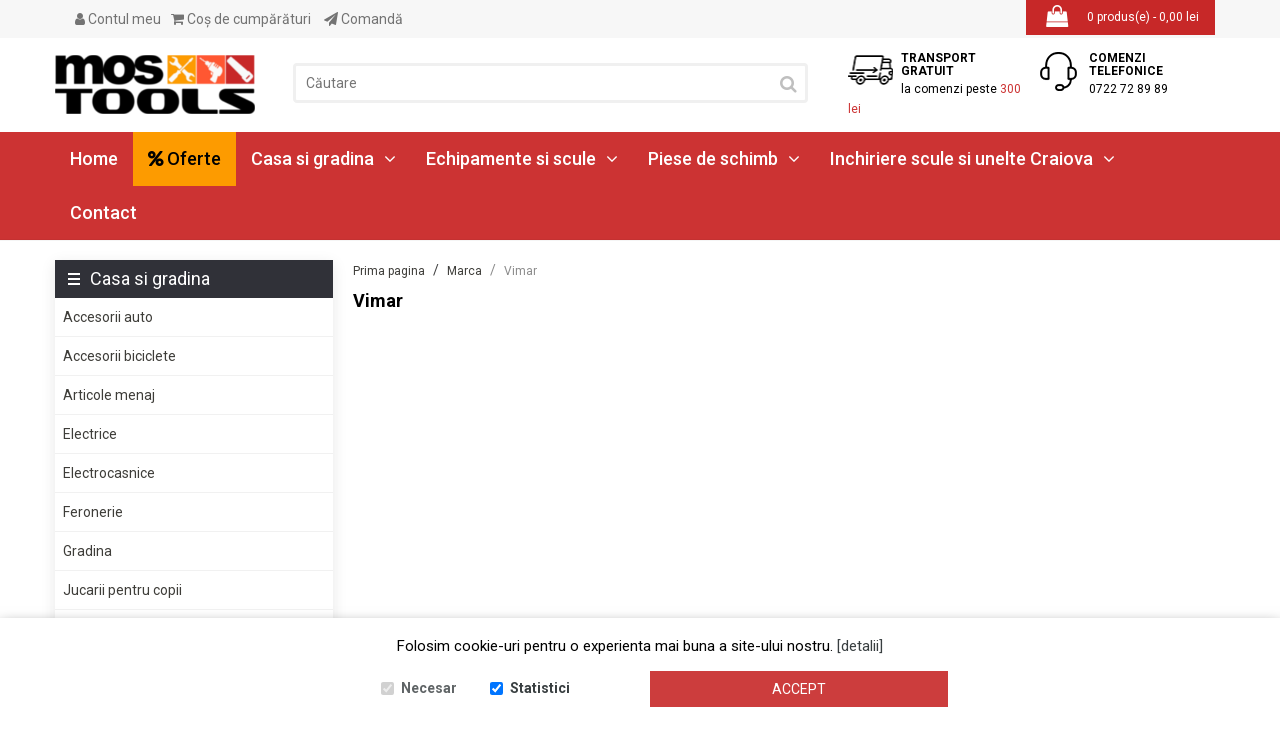

--- FILE ---
content_type: text/html; charset=utf-8
request_url: https://www.mostools.ro/vimar
body_size: 18340
content:

<!DOCTYPE html> <html dir="ltr" class="ltr" lang="ro"> <head> <!-- Always force latest IE rendering engine (even in intranet) & Chrome Frame --> <meta http-equiv="X-UA-Compatible" content="IE=edge,chrome=1" /> <!-- Mobile viewport optimized: h5bp.com/viewport --> <meta name="viewport" content="width=device-width"> <meta charset="UTF-8" /> <title>Vimar</title> <base href="https://www.mostools.ro/" /> <meta name="description" content="Vimar - Echipamente si scule constructii" /> <link href="https://www.mostools.ro/image/data/favicon-mostools.png" rel="icon" /> <link href="https://www.mostools.ro/vimar" rel="canonical" /> <link href="catalog/view/theme/lexus_store/stylesheet/bootstrap.css?695212552" rel="stylesheet" /> <link href="catalog/view/theme/lexus_store/stylesheet/stylesheet.css?1941020262" rel="stylesheet" /> <link href="catalog/view/javascript/jquery/ui/themes/ui-lightness/jquery-ui-1.8.16.custom.css?460933043" rel="stylesheet" /> <link href="catalog/view/theme/lexus_store/stylesheet/animation.css?120979295" rel="stylesheet" /> <link href="catalog/view/theme/lexus_store/stylesheet/font-awesome.min.css?1389718457" rel="stylesheet" /> <link href="catalog/view/theme/lexus_store/stylesheet/font.css?227834595" rel="stylesheet" /> <link href="catalog/view/theme/lexus_store/stylesheet/sweetalert.css?35273705" rel="stylesheet" /> <link href="catalog/view/javascript/jquery/colorbox/colorbox.css?1367475996" rel="stylesheet" /> <link href="catalog/view/theme/lexus_store/stylesheet/fresco.css?702584048" rel="stylesheet" /> <link href="catalog/view/theme/lexus_store/stylesheet/pavcarousel.css?846551158" rel="stylesheet" /> <link href="catalog/view/theme/default/stylesheet/gdpr.css?835521216" rel="stylesheet" /> <link href="catalog/view/theme/default/stylesheet/animate.css?405381890" rel="stylesheet" /> <script type="text/javascript" src="//ajax.googleapis.com/ajax/libs/jquery/1.7.1/jquery.min.js"></script> <script type="text/javascript" src="catalog/view/javascript/jquery/ui/jquery-ui-1.8.16.custom.min.js"></script> <script type="text/javascript" src="catalog/view/javascript/jquery/ui/external/jquery.cookie.js"></script> <script type="text/javascript" src="catalog/view/javascript/common.js"></script> <script type="text/javascript" src="catalog/view/theme/lexus_store/javascript/common.js"></script> <script type="text/javascript" src="catalog/view/theme/lexus_store/javascript/sweetalert.js"></script> <script type="text/javascript" src="catalog/view/javascript/jquery/bootstrap/bootstrap.min.js"></script> <script type="text/javascript" src="catalog/view/javascript/jquery/colorbox/jquery.colorbox-min.js"></script> <script type="text/javascript" src="catalog/view/javascript/jquery/jquery.lazyload.min.js"></script> <script type="text/javascript" src="catalog/view/theme/lexus_store/javascript/fresco.js"></script> <script type="text/javascript" src="catalog/view/javascript/jquery/jquery.total-storage.min.js"></script> <script type="text/javascript" src="catalog/view/javascript/jquery/colorbox/jquery.colorbox-min.js"></script> <script type="text/javascript" src="catalog/view/javascript/jquery/jquery.gdpr.js"></script> <!--[if lt IE 9]> <script src="catalog/view/javascript/html5.js"></script> <script src="catalog/view/javascript/respond.min.js"></script> <link rel="stylesheet" type="text/css" href="catalog/view/theme/lexus_store/stylesheet/ie8.css" /> <![endif]--> <meta property="og:title" content="Vimar" > <meta property="og:description" content="Vimar - Echipamente si scule constructii" > <meta property="og:url" content="https://www.mostools.ro/vimar" > <meta property="og:site_name" content="Echipamente si scule constructii" > <meta property="og:image" content="https://www.mostools.ro/image/data/producatori/vimar.jpg" > <meta property="og:type" content="website" > <script>
  (function(i,s,o,g,r,a,m){i['GoogleAnalyticsObject']=r;i[r]=i[r]||function(){
  (i[r].q=i[r].q||[]).push(arguments)},i[r].l=1*new Date();a=s.createElement(o),
  m=s.getElementsByTagName(o)[0];a.async=1;a.src=g;m.parentNode.insertBefore(a,m)
  })(window,document,'script','https://www.google-analytics.com/analytics.js','ga');

  ga('create', 'UA-93901730-1', 'auto');
  ga('send', 'pageview');

</script> <!-- Global site tag (gtag.js) - Google Ads: 761643229 --> <script async src="https://www.googletagmanager.com/gtag/js?id=AW-761643229"></script><script> window.dataLayer = window.dataLayer || []; function gtag(){dataLayer.push(arguments);} gtag('js', new Date()); gtag('config', 'AW-761643229'); </script> <!-- Facebook Pixel Code --> <script>
    ! function(f, b, e, v, n, t, s) {
        if (f.fbq) return;
        n = f.fbq = function() {
            n.callMethod ?
                n.callMethod.apply(n, arguments) : n.queue.push(arguments)
        };
        if (!f._fbq) f._fbq = n;
        n.push = n;
        n.loaded = !0;
        n.version = '2.0';
        n.queue = [];
        t = b.createElement(e);
        t.async = !0;
        t.src = v;
        s = b.getElementsByTagName(e)[0];
        s.parentNode.insertBefore(t, s)
    }(window, document, 'script',
        'https://connect.facebook.net/en_US/fbevents.js');
fbq('init', '635368940702604');
fbq('track', 'PageView');
fbq('track', 'ViewContent');
fbq('track', 'AddToCart');
fbq('track', 'AddToWishlist');
fbq('track', 'InitiateCheckout');
fbq('track', 'Lead');
 </script> <noscript> <img height="1" width="1" style="display:none" src="https://www.facebook.com/tr?id=635368940702604&ev=PageView&noscript=1" /> </noscript> <!--End Facebook Pixel Code --> <!-- Global site tag (gtag.js) - Google Ads: 560969608 --> <script async src="https://www.googletagmanager.com/gtag/js?id=AW-560969608"></script> <script> 
window.dataLayer = window.dataLayer || []; 
function gtag(){dataLayer.push(arguments);} 
gtag('js', new Date()); 
gtag('config', 'AW-560969608');
 </script> <!-- Event snippet for Achiziție mostools conversion page In your html page, add the snippet and call gtag_report_conversion when someone clicks on the chosen link or button. --> <script> function gtag_report_conversion(url) { var callback = function () { if (typeof(url) != 'undefined') { window.location = url; } }; 
 gtag('event', 'conversion', { 'send_to': 'AW-560969608/ho-tCJbA6eQBEIjvvosC', 'transaction_id': '971d010665dbd065e49aa526a8a569fc', 'event_callback': callback });
 return false; }
 </script> </head> <body id="offcanvas-container" class="offcanvas-container layout-fullwidth fs12 page-product-manufacturer-info "> <section id="page" class="offcanvas-pusher" role="main"> <section id="header"> <section id="topbar"> <div class="container"><div class="container-inner"> <div class="col-lg-8 col-md-8 hidden-sm hidden-xs pull-left wrapper"> <div class="links pull-left "> <!-- <li><a class="first" href="https://www.mostools.ro/">Prima Pagină</a></li> --> <div class="account-access pull-left"> <a class="account" href="https://www.mostools.ro/cont/"><i class="fa fa-user" aria-hidden="true"></i> Contul meu                        </a> <div class="welcome">
																Salut, te poți <a href="https://www.mostools.ro/logare/">autentifica</a> sau îți poți crea un <a href="https://www.mostools.ro/inregistrare/">cont nou</a>.															</div> </div> <a class="shoppingcart" href="https://www.mostools.ro/cos/"><i class="fa fa-shopping-cart" aria-hidden="true"></i> Coş de cumpărături</a> <a class="last checkout" href="https://www.mostools.ro/cos/comanda-finalizata/"><i class="fa fa-paper-plane" aria-hidden="true"></i> Comandă</a> </div> </div> <div class="col-lg-4 col-md-4 hidden-sm hidden-xs pull-right"> <div id="cart" class="pull-right"> <div class="media-body heading"> <span class="icon-cart pull-left"></span> <i class="fa fa-shopping-bag" aria-hidden="true"></i> <a><span id="cart-total">0 produs(e) - 0,00 lei</span></a> </div> <div class="content"> <div class="empty">Coşul tău este gol!</div> </div> </div> </div> <div class="show-mobile hidden-lg hidden-md pull-left"> <div class="quick-user pull-left hidden-sm"> <div class="quickaccess-toggle"> <i class="fa fa-user" aria-hidden="true"></i> <div class="inner-toggle"> <div class="login links">
															Salut, te poți <a href="https://www.mostools.ro/logare/">autentifica</a> sau îți poți crea un <a href="https://www.mostools.ro/inregistrare/">cont nou</a>.														</div> </div> </div> </div> <div class="quick-access pull-left"> <div class="quickaccess-toggle"> <i class="fa fa-ellipsis-v" aria-hidden="true"></i> <div class="inner-toggle "> <ul > <li><a class="account" href="https://www.mostools.ro/cont/">Contul meu</a></li> <li><a class="shoppingcart" href="https://www.mostools.ro/cos/">Coş de cumpărături</a></li> <li><a class="last checkout" href="https://www.mostools.ro/cos/comanda-finalizata/">Comandă</a></li> </ul> </div> </div> </div> <div class="quick-setting pull-left"> <div class="quickaccess-toggle"> <a href="https://www.mostools.ro/cos/comanda-finalizata/"><i class="fa fa-shopping-cart" aria-hidden="true"></i></a> </div> </div> <div class="hidden-xs welcome pull-right">
												Salut, te poți <a href="https://www.mostools.ro/logare/">autentifica</a> sau îți poți crea un <a href="https://www.mostools.ro/inregistrare/">cont nou</a>.											</div> </div> </div></div> </section> <section id="header-main"> <div class="container"> <div class="row header-wrap"> <div class="col-lg-8 col-md-4 col-sm-12 col-xs-12 inner"> <span type="button" class="navbar-toggle iconmenu" data-toggle="collapse" data-target=".navbar-ex1-collapse"> <span></span> <span></span> <span></span> </span> <div id="logo"><a href="https://www.mostools.ro/"><img src="https://www.mostools.ro/image/data/logo-200x59.png" title="Echipamente si scule constructii" alt="Echipamente si scule constructii"  width="200" height="59"/></a></div> <div class="show-mobile hidden-lg hidden-md"> <div class="quick-user pull-right hidden-sm"> <div class="quickaccess-toggle"> <i class="fa fa-user" aria-hidden="true"></i> <div class="inner-toggle"> <div class="login links">
															Salut, te poți <a href="https://www.mostools.ro/logare/">autentifica</a> sau îți poți crea un <a href="https://www.mostools.ro/inregistrare/">cont nou</a>.														</div> </div> </div> </div> <div class="quick-setting"> <div class="quickaccess-toggle"> <a href="https://www.mostools.ro/cos/"><i class="fa fa-shopping-cart" aria-hidden="true"></i></a> </div> </div> <div class="hidden-xs welcome">
												Salut, te poți <a href="https://www.mostools.ro/logare/">autentifica</a> sau îți poți crea un <a href="https://www.mostools.ro/inregistrare/">cont nou</a>.											</div> </div> <div id="search" class="hidden-md hidden-sm hidden-xs"> <input type="text" name="search" placeholder="Căutare" value="" /> <span class="button-search"><i class="fa fa-search" aria-hidden="true"></i></span> </div> </div> <div class="header-right col-lg-4 col-md-8 col-sm-12 col-xs-12 inner"> <div class="row row-no-padding"> <div class="col-xs-6"> <div class="box-services service-1"> <div class="media-body"><i class="icon-1 pull-left">&nbsp;</i> <h4>TRANSPORT GRATUIT</h4> <small>la comenzi peste <span style="color: #c33;">300 lei</span></small></div> </div> </div> <div class="col-xs-6"> <div class="box-services service-2"> <div class="media-body"><i class="icon-2 pull-left">&nbsp;</i> <h4>COMENZI TELEFONICE</h4> <small>0722 72 89 89</small></div> </div> </div> </div> </div> </div> </div> </section> <section id="pav-mainnav"> <div class="container"> <div class="mainnav-wrap"> <div class="row"> <div class="col-lg-12 col-md-12 col-sm-12 col-xs-12"> <div class="navbar navbar-inverse"> <nav id="mainmenutop" class="pav-megamenu" role="navigation"> <div class="navbar-header"> <div class="hidden-lg hide-sticky"> <div id="search-small"> <input type="text" name="search1" placeholder="Căutare" value="" /> <span class="button-search"><i class="fa fa-search" aria-hidden="true"></i></span> </div> </div> </div> <div class="collapse navbar-collapse navbar-ex1-collapse"> <ul class="nav navbar-nav"> <li><a href="https://www.mostools.ro/" title="Prima Pagină">Home</a></li> <li><a href="/oferte/" title="Oferte" style="color:#000;background:#FD9B00;"><i class="fa fa-percent" aria-hidden="true"></i> Oferte</a></li> <li class="parent dropdown deeper "><a href="https://www.mostools.ro/casa-si-gradina" class="dropdown-toggle" data-toggle="dropdown">Casa si gradina<i class="fa fa-angle-down" aria-hidden="true"></i></a> <ul class="level2 dropdown-menu columns"> <li><a href="https://www.mostools.ro/casa-si-gradina/accesorii-auto" class="">Accesorii auto</a> </li> <li><a href="https://www.mostools.ro/casa-si-gradina/accesorii-biciclete" class="">Accesorii biciclete</a> </li> <li><a href="https://www.mostools.ro/casa-si-gradina/articole-menaj" class="">Articole menaj</a> </li> <li><a href="https://www.mostools.ro/casa-si-gradina/electrice" class="">Electrice</a> </li> <li><a href="https://www.mostools.ro/casa-si-gradina/electrocasnice" class="">Electrocasnice</a> </li> <li><a href="https://www.mostools.ro/casa-si-gradina/feronerie" class="">Feronerie</a> </li> <li><a href="https://www.mostools.ro/casa-si-gradina/gradina" class="">Gradina</a> </li> <li><a href="https://www.mostools.ro/casa-si-gradina/jucarii-pentru-copii" class="">Jucarii pentru copii</a> </li> <li><a href="https://www.mostools.ro/casa-si-gradina/mobila-decoratiuni" class="">Mobila / Decoratiuni</a> </li> <li><a href="https://www.mostools.ro/casa-si-gradina/lampi-germicidale" class="">NOU!!! Lampi germicidale</a> </li> <li><a href="https://www.mostools.ro/casa-si-gradina/sanitare" class="">Sanitare</a> </li> <li><a href="https://www.mostools.ro/casa-si-gradina/sisteme-fotovoltaice" class="">Sisteme fotovoltaice</a> </li> <li><a href="https://www.mostools.ro/casa-si-gradina/vehicule-electrice-termice" class="">Vehicule electrice / termice</a> </li> </ul> </li> <li class="parent dropdown deeper "><a href="https://www.mostools.ro/echipamente-si-scule" class="dropdown-toggle" data-toggle="dropdown">Echipamente si scule<i class="fa fa-angle-down" aria-hidden="true"></i></a> <ul class="level2 dropdown-menu columns"> <li><a href="https://www.mostools.ro/echipamente-si-scule/betoniere-mixere-amestecatoare" class="">Betoniere, Mixere, Amestecatoare</a> </li> <li><a href="https://www.mostools.ro/echipamente-si-scule/compresoare-accesorii-butelii-aer" class="">Compresoare, accesorii, butelii aer</a> </li> <li><a href="https://www.mostools.ro/echipamente-si-scule/curatenie-intretinere" class="">Curatenie &amp; Intretinere</a> </li> <li><a href="https://www.mostools.ro/echipamente-si-scule/curte-si-gradina" class="">Curte si gradina</a> </li> <li><a href="https://www.mostools.ro/echipamente-si-scule/dezumidificatoare" class="">Dezumidificatoare</a> </li> <li><a href="https://www.mostools.ro/echipamente-si-scule/discuri-spirale-carote-diamantate" class="">Discuri / Spirale / Carote diamantate</a> </li> <li><a href="https://www.mostools.ro/echipamente-si-scule/echipamente-de-protectie-lucru" class="">Echipamente de protectie / Lucru</a> </li> <li><a href="https://www.mostools.ro/echipamente-si-scule/freze-pentru-zapada" class="">Freze pentru zapada</a> </li> <li><a href="https://www.mostools.ro/echipamente-si-scule/generatoare-de-curent2" class="">Generatoare de curent</a> </li> <li><a href="https://www.mostools.ro/echipamente-si-scule/incalzitoare-de-aer-aeroterme" class="">Incalzitoare de aer, Aeroterme</a> </li> <li><a href="https://www.mostools.ro/echipamente-si-scule/motosape-motocultoare2" class="">MOTOSAPE / MOTOCULTOARE</a> </li> <li><a href="https://www.mostools.ro/echipamente-si-scule/pompe-motopompe-hidrofoare" class="">Pompe, Motopompe, Hidrofoare</a> </li> <li><a href="https://www.mostools.ro/echipamente-si-scule/scule-de-mana" class="">Scule de mana</a> </li> <li><a href="https://www.mostools.ro/echipamente-si-scule/scule-electrice-cu-acumulator" class="">Scule electrice cu acumulator</a> </li> <li><a href="https://www.mostools.ro/echipamente-si-scule/scule-electrice-portabile" class="">Scule electrice portabile</a> </li> <li><a href="https://www.mostools.ro/echipamente-si-scule/scule-pneumatice-accesorii" class="">Scule pneumatice, accesorii</a> </li> <li><a href="https://www.mostools.ro/echipamente-si-scule/scule-prelucrare-lemn" class="">Scule prelucrare lemn</a> </li> <li><a href="https://www.mostools.ro/echipamente-si-scule/solutii-hidroizolare-impermeabilizare" class="">Solutii hidroizolare / impermeabilizare</a> </li> <li><a href="https://www.mostools.ro/echipamente-si-scule/tehnica-de-ridicare" class="">Tehnica de ridicare</a> </li> <li><a href="https://www.mostools.ro/echipamente-si-scule/tehnica-sudare" class="">Tehnica sudare</a> </li> <li><a href="https://www.mostools.ro/echipamente-si-scule/utilaje-pentru-constructii" class="">Utilaje pentru constructii</a> </li> <li><a href="https://www.mostools.ro/echipamente-si-scule/ventilatoare" class="">Ventilatoare</a> </li> </ul> </li> <li class="parent dropdown deeper "><a href="https://www.mostools.ro/piese-de-schimb" class="dropdown-toggle" data-toggle="dropdown">Piese de schimb<i class="fa fa-angle-down" aria-hidden="true"></i></a> <ul class="level2 dropdown-menu columns"> <li><a href="https://www.mostools.ro/piese-de-schimb/diverse-piese1" class="">Diverse piese</a> </li> <li><a href="https://www.mostools.ro/piese-de-schimb/motoare-complete-motosapa-motocultor-generator-placa-compactoare" class="">Motoare complete motosapa / motocultor / generator / placa compactoare</a> </li> <li><a href="https://www.mostools.ro/piese-de-schimb/piese-atomizoare" class="">Piese atomizoare</a> </li> <li><a href="https://www.mostools.ro/piese-de-schimb/piese-bicicleta" class="">Piese bicicleta</a> </li> <li><a href="https://www.mostools.ro/piese-de-schimb/piese-bosch" class="">Piese Bosch</a> </li> <li><a href="https://www.mostools.ro/piese-de-schimb/piese-briggs-stratton" class="">Piese Briggs &amp; Stratton</a> </li> <li><a href="https://www.mostools.ro/piese-de-schimb/piese-dedra-scule-electrice" class="">Piese Dedra / Descon / Pansam</a> </li> <li><a href="https://www.mostools.ro/piese-de-schimb/piese-dewalt" class="">Piese Dewalt</a> </li> <li><a href="https://www.mostools.ro/piese-de-schimb/piese-drujba" class="">Piese drujba</a> </li> <li><a href="https://www.mostools.ro/piese-de-schimb/piese-drujba-china" class="">Piese drujba China</a> </li> <li><a href="https://www.mostools.ro/piese-de-schimb/piese-drujba-pe-benzina-parkside-lidl-kaufland" class="">Piese drujba Parkside</a> </li> <li><a href="https://www.mostools.ro/piese-de-schimb/piese-generatoare1" class="">Piese generatoare</a> </li> <li><a href="https://www.mostools.ro/piese-de-schimb/piese-hilti" class="">Piese Hilti</a> </li> <li><a href="https://www.mostools.ro/piese-de-schimb/piese-honda" class="">Piese Honda</a> </li> <li><a href="https://www.mostools.ro/piese-de-schimb/piese-husqvarna" class="">Piese Husqvarna</a> </li> <li><a href="https://www.mostools.ro/piese-de-schimb/piese-incalzitoare" class="">Piese Incalzitoare</a> </li> <li><a href="https://www.mostools.ro/piese-de-schimb/piese-kohler" class="">Piese Kohler</a> </li> <li><a href="https://www.mostools.ro/piese-de-schimb/piese-loncin" class="">Piese Loncin</a> </li> <li><a href="https://www.mostools.ro/piese-de-schimb/piese-mai-compactor" class="">Piese mai compactor</a> </li> <li><a href="https://www.mostools.ro/piese-de-schimb/piese-makita" class="">Piese Makita</a> </li> <li><a href="https://www.mostools.ro/piese-de-schimb/piese-masini-tractorase-tuns-gazon" class="">Piese masini / tractorase tuns gazon</a> </li> <li><a href="https://www.mostools.ro/piese-de-schimb/piese-motoare-diesel" class="">Piese motoare Diesel</a> </li> <li><a href="https://www.mostools.ro/piese-de-schimb/piese-motocoase" class="">Piese motocoase</a> </li> <li><a href="https://www.mostools.ro/piese-de-schimb/piese-motocoase-china" class="">Piese motocoase China</a> </li> <li><a href="https://www.mostools.ro/piese-de-schimb/piese-motosapa-motocultor" class="">Piese motosapa / motocultor</a> </li> <li><a href="https://www.mostools.ro/piese-de-schimb/piese-mulgatoare" class="">Piese mulgatoare</a> </li> <li><a href="https://www.mostools.ro/piese-de-schimb/piese-nac" class="">Piese Nac</a> </li> <li><a href="https://www.mostools.ro/piese-de-schimb/piese-partner-mcculloch" class="">Piese Partner / Mcculloch</a> </li> <li><a href="https://www.mostools.ro/piese-de-schimb/piese-robin-subaru" class="">Piese Robin Subaru</a> </li> <li><a href="https://www.mostools.ro/piese-de-schimb/piese-rotakt" class="">Piese Rotakt</a> </li> <li><a href="https://www.mostools.ro/piese-de-schimb/piese-ruris" class="">Piese Ruris</a> </li> <li><a href="https://www.mostools.ro/piese-de-schimb/piese-scule-electrice" class="">Piese scule electrice</a> </li> <li><a href="https://www.mostools.ro/piese-de-schimb/piese-scutere-tricicluri-si-atv-uri-electrice" class="">Piese scutere, tricicluri si ATV-uri electrice</a> </li> <li><a href="https://www.mostools.ro/piese-de-schimb/piese-stihl" class="">Piese Stihl</a> </li> <li><a href="https://www.mostools.ro/piese-de-schimb/piese-wacker-neuson" class="">Piese Wacker Neuson</a> </li> <li><a href="https://www.mostools.ro/piese-de-schimb/scule-service" class="">Scule service</a> </li> </ul> </li> <li class="parent dropdown deeper "><a href="https://www.mostools.ro/inchiriere" class="dropdown-toggle" data-toggle="dropdown">Inchiriere scule si unelte Craiova<i class="fa fa-angle-down" aria-hidden="true"></i></a> <ul class="level2 dropdown-menu columns"> <li><a href="https://www.mostools.ro/inchiriere/aparate-de-sudura" class="">Aparate de sudura</a> </li> <li><a href="https://www.mostools.ro/inchiriere/ciocane-demolatoare1" class="">Ciocane demolatoare</a> </li> <li><a href="https://www.mostools.ro/inchiriere/generatoare-de-curent1" class="">Generatoare de curent</a> </li> <li><a href="https://www.mostools.ro/inchiriere/scule-electrice" class="">Scule electrice</a> </li> <li><a href="https://www.mostools.ro/inchiriere/scule-pentru-gradina" class="">Scule pentru gradina</a> </li> <li><a href="https://www.mostools.ro/inchiriere/utilaje-pentru-contructii" class="">Utilaje pentru contructii</a> </li> </ul> </li> <li><a href="/contact/">Contact</a></li> </ul> </div> </nav> </div> </div> </div> </div> </div> </section> </section> <section id="sys-notification"> <div class="container"> <div id="notification"></div> </div> </section> <section id="columns"><div class="container"> <div class="row"> <aside class="col-lg-3 col-md-3 col-sm-12 col-xs-12"> <div id="column-left" class="sidebar"> <div class="box"> <div class="box-content"> <ul class="box-category"> <li><a href="https://www.mostools.ro/casa-si-gradina" class="box-heading">Casa si gradina</a> <ul class="level2"> <li class="ascuns"> <a href="https://www.mostools.ro/casa-si-gradina/accesorii-auto" class="">Accesorii auto</a> <ul class="level3"> <li><a href="https://www.mostools.ro/casa-si-gradina/accesorii-auto/diverse-accesorii-auto" class="">Diverse accesorii auto</a></li> <li><a href="https://www.mostools.ro/casa-si-gradina/accesorii-auto/intretinere-auto" class="">Intretinere auto</a></li> <li><a href="https://www.mostools.ro/casa-si-gradina/accesorii-auto/lubrifianti-multifunctionali" class="">Lubrifianti multifunctionali</a></li> <li><a href="https://www.mostools.ro/casa-si-gradina/accesorii-auto/redresoare-roboti-de-pornire" class="">Redresoare / Roboti de pornire</a></li> </ul> </li> <li class="ascuns"> <a href="https://www.mostools.ro/casa-si-gradina/accesorii-biciclete" class="">Accesorii biciclete</a> <ul class="level3"> </ul> </li> <li class="ascuns"> <a href="https://www.mostools.ro/casa-si-gradina/articole-menaj" class="">Articole menaj</a> <ul class="level3"> <li><a href="https://www.mostools.ro/casa-si-gradina/articole-menaj/solutii-de-curatare" class="">Solutii de curatare</a></li> <li><a href="https://www.mostools.ro/casa-si-gradina/articole-menaj/solutii-de-intretinere-si-protectie" class="">Solutii de intretinere si protectie</a></li> </ul> </li> <li class="ascuns"> <a href="https://www.mostools.ro/casa-si-gradina/electrice" class="">Electrice</a> <ul class="level3"> <li><a href="https://www.mostools.ro/casa-si-gradina/electrice/aparataj" class="">Aparataj</a></li> <li><a href="https://www.mostools.ro/casa-si-gradina/electrice/cabluri-electrice" class="">Cabluri electrice</a></li> <li><a href="https://www.mostools.ro/casa-si-gradina/electrice/conectica" class="">Conectica</a></li> <li><a href="https://www.mostools.ro/casa-si-gradina/electrice/corpuri-de-iluminat-decorative" class="">Corpuri de iluminat decorative</a></li> <li><a href="https://www.mostools.ro/casa-si-gradina/electrice/corpuri-de-iluminat-tehnice" class="">Corpuri de iluminat tehnice</a></li> <li><a href="https://www.mostools.ro/casa-si-gradina/electrice/protectie" class="">Protectie</a></li> <li><a href="https://www.mostools.ro/casa-si-gradina/electrice/security" class="">Security</a></li> <li><a href="https://www.mostools.ro/casa-si-gradina/electrice/surse-de-iluminat" class="">Surse de iluminat</a></li> <li><a href="https://www.mostools.ro/casa-si-gradina/electrice/trasee-electrice" class="">Trasee electrice</a></li> </ul> </li> <li class="ascuns"> <a href="https://www.mostools.ro/casa-si-gradina/electrocasnice" class="">Electrocasnice</a> <ul class="level3"> </ul> </li> <li class="ascuns"> <a href="https://www.mostools.ro/casa-si-gradina/feronerie" class="">Feronerie</a> <ul class="level3"> </ul> </li> <li class="ascuns"> <a href="https://www.mostools.ro/casa-si-gradina/gradina" class="">Gradina</a> <ul class="level3"> </ul> </li> <li class="ascuns"> <a href="https://www.mostools.ro/casa-si-gradina/jucarii-pentru-copii" class="">Jucarii pentru copii</a> <ul class="level3"> </ul> </li> <li class="ascuns"> <a href="https://www.mostools.ro/casa-si-gradina/mobila-decoratiuni" class="">Mobila / Decoratiuni</a> <ul class="level3"> </ul> </li> <li class="ascuns"> <a href="https://www.mostools.ro/casa-si-gradina/lampi-germicidale" class="">NOU!!! Lampi germicidale</a> <ul class="level3"> </ul> </li> <li class="ascuns"> <a href="https://www.mostools.ro/casa-si-gradina/sanitare" class="">Sanitare</a> <ul class="level3"> <li><a href="https://www.mostools.ro/casa-si-gradina/sanitare/accesorii-baie-pentru-spatii-publice" class="">Accesorii baie pentru spatii publice</a></li> <li><a href="https://www.mostools.ro/casa-si-gradina/sanitare/baterii" class="">Baterii</a></li> <li><a href="https://www.mostools.ro/casa-si-gradina/sanitare/baterii-ingropate" class="">Baterii ingropate</a></li> <li><a href="https://www.mostools.ro/casa-si-gradina/sanitare/cadite" class="">Cadite</a></li> <li><a href="https://www.mostools.ro/casa-si-gradina/sanitare/chiuvete" class="">Chiuvete</a></li> <li><a href="https://www.mostools.ro/casa-si-gradina/sanitare/dusuri" class="">Dusuri</a></li> <li><a href="https://www.mostools.ro/casa-si-gradina/sanitare/pompe-de-circulatie-pentru-instalatii-de-incalzire-si-apa-calda" class="">Pompe de circulatie pentru instalatii de incalzire si apa calda</a></li> <li><a href="https://www.mostools.ro/casa-si-gradina/sanitare/verdeline" class="">VerdeLine</a></li> </ul> </li> <li class="ascuns"> <a href="https://www.mostools.ro/casa-si-gradina/sisteme-fotovoltaice" class="">Sisteme fotovoltaice</a> <ul class="level3"> <li><a href="https://www.mostools.ro/casa-si-gradina/sisteme-fotovoltaice/accesorii-sisteme-fotovoltaice" class="">Accesorii sisteme fotovoltaice</a></li> <li><a href="https://www.mostools.ro/casa-si-gradina/sisteme-fotovoltaice/invertere-si-controlere-sisteme-panouri-fotovoltaice" class="">Invertere si controlere sisteme panouri fotovoltaice</a></li> <li><a href="https://www.mostools.ro/casa-si-gradina/sisteme-fotovoltaice/panouri-fotovoltaice" class="">Panouri fotovoltaice</a></li> </ul> </li> <li class="ascuns"> <a href="https://www.mostools.ro/casa-si-gradina/vehicule-electrice-termice" class="">Vehicule electrice / termice</a> <ul class="level3"> <li><a href="https://www.mostools.ro/casa-si-gradina/vehicule-electrice-termice/tricicluri-electrice" class="">Tricicluri electrice</a></li> <li><a href="https://www.mostools.ro/casa-si-gradina/vehicule-electrice-termice/trotinete-electrice" class="">Trotinete electrice</a></li> </ul> </li> </ul> </li> <li><a href="https://www.mostools.ro/echipamente-si-scule" class="box-heading">Echipamente si scule</a> <ul class="level2"> <li class="ascuns"> <a href="https://www.mostools.ro/echipamente-si-scule/betoniere-mixere-amestecatoare" class="">Betoniere, Mixere, Amestecatoare</a> <ul class="level3"> <li><a href="https://www.mostools.ro/echipamente-si-scule/betoniere-mixere-amestecatoare/accesorii" class="">Accesorii</a></li> <li><a href="https://www.mostools.ro/echipamente-si-scule/betoniere-mixere-amestecatoare/amestecatoare-automate" class="">Amestecatoare automate</a></li> <li><a href="https://www.mostools.ro/echipamente-si-scule/betoniere-mixere-amestecatoare/amestecatoare-manuale" class="">Amestecatoare manuale</a></li> <li><a href="https://www.mostools.ro/echipamente-si-scule/betoniere-mixere-amestecatoare/betoniere" class="">Betoniere</a></li> <li><a href="https://www.mostools.ro/echipamente-si-scule/betoniere-mixere-amestecatoare/palete-amestecatoare" class="">Palete amestecatoare</a></li> </ul> </li> <li class="ascuns"> <a href="https://www.mostools.ro/echipamente-si-scule/compresoare-accesorii-butelii-aer" class="">Compresoare, accesorii, butelii aer</a> <ul class="level3"> <li><a href="https://www.mostools.ro/echipamente-si-scule/compresoare-accesorii-butelii-aer/accesorii-aer-comprimat" class="">Accesorii aer comprimat</a></li> <li><a href="https://www.mostools.ro/echipamente-si-scule/compresoare-accesorii-butelii-aer/compresoare-de-aer-15bar" class="">Compresoare de aer 15bar</a></li> <li><a href="https://www.mostools.ro/echipamente-si-scule/compresoare-accesorii-butelii-aer/compresoare-de-aer-cu-antrenare-directa" class="">Compresoare de aer cu antrenare directa</a></li> <li><a href="https://www.mostools.ro/echipamente-si-scule/compresoare-accesorii-butelii-aer/compresoare-de-aer-cu-antrenare-prin-curea" class="">Compresoare de aer cu antrenare prin curea</a></li> <li><a href="https://www.mostools.ro/echipamente-si-scule/compresoare-accesorii-butelii-aer/compresoare-de-aer-cu-piston-motor-termic" class="">Compresoare de aer cu piston motor termic</a></li> <li><a href="https://www.mostools.ro/echipamente-si-scule/compresoare-accesorii-butelii-aer/compresoare-de-aer-fara-ulei" class="">Compresoare de aer fara ulei</a></li> <li><a href="https://www.mostools.ro/echipamente-si-scule/compresoare-accesorii-butelii-aer/compresoare-de-aer-industriale-long-life" class="">Compresoare de aer industriale LONG LIFE</a></li> <li><a href="https://www.mostools.ro/echipamente-si-scule/compresoare-accesorii-butelii-aer/compresoare-de-aer-medicale-pentru-laboratoare" class="">Compresoare de aer medicale, pentru laboratoare</a></li> <li><a href="https://www.mostools.ro/echipamente-si-scule/compresoare-accesorii-butelii-aer/furtune-aer-comprimat" class="">Furtune aer comprimat</a></li> <li><a href="https://www.mostools.ro/echipamente-si-scule/compresoare-accesorii-butelii-aer/kit-uri-de-intretinere-compresoare-cu-surub" class="">Kit-uri de intretinere compresoare cu surub</a></li> <li><a href="https://www.mostools.ro/echipamente-si-scule/compresoare-accesorii-butelii-aer/rezervoare-de-aer-compresoare" class="">Rezervoare de aer compresoare</a></li> <li><a href="https://www.mostools.ro/echipamente-si-scule/compresoare-accesorii-butelii-aer/uleiuri-compresoare" class="">Uleiuri compresoare</a></li> </ul> </li> <li class="ascuns"> <a href="https://www.mostools.ro/echipamente-si-scule/curatenie-intretinere" class="">Curatenie &amp; Intretinere</a> <ul class="level3"> </ul> </li> <li class="ascuns"> <a href="https://www.mostools.ro/echipamente-si-scule/curte-si-gradina" class="">Curte si gradina</a> <ul class="level3"> <li><a href="https://www.mostools.ro/echipamente-si-scule/curte-si-gradina/accesorii-curte-si-gradina" class="">Accesorii curte si gradina</a></li> <li><a href="https://www.mostools.ro/echipamente-si-scule/curte-si-gradina/accesorii-motosapa-motocultor" class="">Accesorii motosapa / motocultor</a></li> <li><a href="https://www.mostools.ro/echipamente-si-scule/curte-si-gradina/aparate-de-spalat-cu-jet" class="">Aparate de spalat cu jet</a></li> <li><a href="https://www.mostools.ro/echipamente-si-scule/curte-si-gradina/atomizoare-si-pulverizatoare" class="">Atomizoare si pulverizatoare</a></li> <li><a href="https://www.mostools.ro/echipamente-si-scule/curte-si-gradina/dispersoare-centrifugale" class="">Dispersoare centrifugale</a></li> <li><a href="https://www.mostools.ro/echipamente-si-scule/curte-si-gradina/foarfece-gard-viu" class="">Foarfece gard viu</a></li> <li><a href="https://www.mostools.ro/echipamente-si-scule/curte-si-gradina/ingrijire-gazon" class="">Ingrijire gazon</a></li> <li><a href="https://www.mostools.ro/echipamente-si-scule/curte-si-gradina/lame-lanturi" class="">Lame / Lanturi</a></li> <li><a href="https://www.mostools.ro/echipamente-si-scule/curte-si-gradina/masini-de-tuns-iarba" class="">Masini de tuns iarba</a></li> <li><a href="https://www.mostools.ro/echipamente-si-scule/curte-si-gradina/mori-pentru-cereale-si-furaje" class="">Mori pentru cereale si furaje</a></li> <li><a href="https://www.mostools.ro/echipamente-si-scule/curte-si-gradina/motoburghie" class="">Motoburghie</a></li> <li><a href="https://www.mostools.ro/echipamente-si-scule/curte-si-gradina/motocoase" class="">Motocoase</a></li> <li><a href="https://www.mostools.ro/echipamente-si-scule/curte-si-gradina/motoferastraie" class="">Motoferastraie</a></li> <li><a href="https://www.mostools.ro/echipamente-si-scule/curte-si-gradina/motosape-motocultoare1" class="">Motosape / Motocultoare</a></li> <li><a href="https://www.mostools.ro/echipamente-si-scule/curte-si-gradina/suflante-frunze" class="">Suflante frunze</a></li> <li><a href="https://www.mostools.ro/echipamente-si-scule/curte-si-gradina/tocatoare-crengi" class="">Tocatoare crengi</a></li> <li><a href="https://www.mostools.ro/echipamente-si-scule/curte-si-gradina/ulei-vaselina" class="">Ulei / Vaselina</a></li> <li><a href="https://www.mostools.ro/echipamente-si-scule/curte-si-gradina/zdrobitoare-teascuri-de-struguri" class="">Zdrobitoare / Teascuri de struguri</a></li> </ul> </li> <li class="ascuns"> <a href="https://www.mostools.ro/echipamente-si-scule/dezumidificatoare" class="">Dezumidificatoare</a> <ul class="level3"> </ul> </li> <li class="ascuns"> <a href="https://www.mostools.ro/echipamente-si-scule/discuri-spirale-carote-diamantate" class="">Discuri / Spirale / Carote diamantate</a> <ul class="level3"> <li><a href="https://www.mostools.ro/echipamente-si-scule/discuri-spirale-carote-diamantate/carote-diamantate" class="">Carote diamantate</a></li> <li><a href="https://www.mostools.ro/echipamente-si-scule/discuri-spirale-carote-diamantate/carote-lemn-pvc" class="">Carote lemn / pvc</a></li> <li><a href="https://www.mostools.ro/echipamente-si-scule/discuri-spirale-carote-diamantate/discuri-debitare-lemn" class="">Discuri debitare lemn</a></li> <li><a href="https://www.mostools.ro/echipamente-si-scule/discuri-spirale-carote-diamantate/discuri-debitare-metal" class="">Discuri debitare metal</a></li> <li><a href="https://www.mostools.ro/echipamente-si-scule/discuri-spirale-carote-diamantate/discuri-diamantate" class="">Discuri diamantate</a></li> <li><a href="https://www.mostools.ro/echipamente-si-scule/discuri-spirale-carote-diamantate/spirale-caramida-beton" class="">Spirale caramida / beton</a></li> <li><a href="https://www.mostools.ro/echipamente-si-scule/discuri-spirale-carote-diamantate/spirale-perforare-lemn" class="">Spirale perforare lemn</a></li> <li><a href="https://www.mostools.ro/echipamente-si-scule/discuri-spirale-carote-diamantate/spirale-perforare-metal" class="">Spirale perforare metal</a></li> <li><a href="https://www.mostools.ro/echipamente-si-scule/discuri-spirale-carote-diamantate/spirale-sds" class="">Spirale SDS +</a></li> <li><a href="https://www.mostools.ro/echipamente-si-scule/discuri-spirale-carote-diamantate/spirale-sds-max" class="">Spirale SDS MAX</a></li> <li><a href="https://www.mostools.ro/echipamente-si-scule/discuri-spirale-carote-diamantate/spituri-dalti" class="">Spituri / Dalti</a></li> </ul> </li> <li class="ascuns"> <a href="https://www.mostools.ro/echipamente-si-scule/echipamente-de-protectie-lucru" class="">Echipamente de protectie / Lucru</a> <ul class="level3"> <li><a href="https://www.mostools.ro/echipamente-si-scule/echipamente-de-protectie-lucru/casti-de-protectie" class="">Casti de protectie</a></li> <li><a href="https://www.mostools.ro/echipamente-si-scule/echipamente-de-protectie-lucru/imbracaminte-de-protectie" class="">Imbracaminte de protectie</a></li> <li><a href="https://www.mostools.ro/echipamente-si-scule/echipamente-de-protectie-lucru/incaltaminte-de-protectie" class="">Incaltaminte de protectie</a></li> <li><a href="https://www.mostools.ro/echipamente-si-scule/echipamente-de-protectie-lucru/manusi-de-protectie" class="">Manusi de protectie</a></li> <li><a href="https://www.mostools.ro/echipamente-si-scule/echipamente-de-protectie-lucru/ochelari-de-protectie" class="">Ochelari de protectie</a></li> </ul> </li> <li class="ascuns"> <a href="https://www.mostools.ro/echipamente-si-scule/freze-pentru-zapada" class="">Freze pentru zapada</a> <ul class="level3"> </ul> </li> <li class="ascuns"> <a href="https://www.mostools.ro/echipamente-si-scule/generatoare-de-curent2" class="">Generatoare de curent</a> <ul class="level3"> </ul> </li> <li class="ascuns"> <a href="https://www.mostools.ro/echipamente-si-scule/incalzitoare-de-aer-aeroterme" class="">Incalzitoare de aer, Aeroterme</a> <ul class="level3"> <li><a href="https://www.mostools.ro/echipamente-si-scule/incalzitoare-de-aer-aeroterme/accesorii-incalzitoare" class="">Accesorii incalzitoare</a></li> <li><a href="https://www.mostools.ro/echipamente-si-scule/incalzitoare-de-aer-aeroterme/aeroterme-electrice" class="">Aeroterme electrice</a></li> <li><a href="https://www.mostools.ro/echipamente-si-scule/incalzitoare-de-aer-aeroterme/aeroterme-pe-gaz-gpl" class="">Aeroterme pe gaz (GPL)</a></li> <li><a href="https://www.mostools.ro/echipamente-si-scule/incalzitoare-de-aer-aeroterme/incalzitoare-terase" class="">Incalzitoare terase</a></li> <li><a href="https://www.mostools.ro/echipamente-si-scule/incalzitoare-de-aer-aeroterme/panouri-radiante" class="">Panouri radiante</a></li> <li><a href="https://www.mostools.ro/echipamente-si-scule/incalzitoare-de-aer-aeroterme/tunuri-de-aer-cald-cu-ardere-directa-motorina" class="">Tunuri de aer cald cu ardere directa motorina</a></li> <li><a href="https://www.mostools.ro/echipamente-si-scule/incalzitoare-de-aer-aeroterme/tunuri-de-aer-cald-cu-ardere-indirecta-motorina" class="">Tunuri de aer cald cu ardere indirecta motorina</a></li> </ul> </li> <li class="ascuns"> <a href="https://www.mostools.ro/echipamente-si-scule/motosape-motocultoare2" class="">MOTOSAPE / MOTOCULTOARE</a> <ul class="level3"> </ul> </li> <li class="ascuns"> <a href="https://www.mostools.ro/echipamente-si-scule/pompe-motopompe-hidrofoare" class="">Pompe, Motopompe, Hidrofoare</a> <ul class="level3"> <li><a href="https://www.mostools.ro/echipamente-si-scule/pompe-motopompe-hidrofoare/hidrofoare" class="">Hidrofoare</a></li> <li><a href="https://www.mostools.ro/echipamente-si-scule/pompe-motopompe-hidrofoare/motopompe" class="">Motopompe</a></li> <li><a href="https://www.mostools.ro/echipamente-si-scule/pompe-motopompe-hidrofoare/pompe-de-suprafata" class="">Pompe de suprafata</a></li> <li><a href="https://www.mostools.ro/echipamente-si-scule/pompe-motopompe-hidrofoare/pompe-submersibile" class="">Pompe submersibile</a></li> <li><a href="https://www.mostools.ro/echipamente-si-scule/pompe-motopompe-hidrofoare/pompe-submersibile-de-inalta-presiune" class="">Pompe submersibile de inalta presiune</a></li> </ul> </li> <li class="ascuns"> <a href="https://www.mostools.ro/echipamente-si-scule/scule-de-mana" class="">Scule de mana</a> <ul class="level3"> <li><a href="https://www.mostools.ro/echipamente-si-scule/scule-de-mana/alte-scule-de-mana" class="">Alte scule de mana</a></li> <li><a href="https://www.mostools.ro/echipamente-si-scule/scule-de-mana/capsatoare" class="">Capsatoare</a></li> <li><a href="https://www.mostools.ro/echipamente-si-scule/scule-de-mana/chei" class="">Chei</a></li> <li><a href="https://www.mostools.ro/echipamente-si-scule/scule-de-mana/ciocane" class="">Ciocane</a></li> <li><a href="https://www.mostools.ro/echipamente-si-scule/scule-de-mana/clesti-patenti" class="">Clesti / Patenti</a></li> <li><a href="https://www.mostools.ro/echipamente-si-scule/scule-de-mana/cutii-de-scule" class="">Cutii de scule</a></li> <li><a href="https://www.mostools.ro/echipamente-si-scule/scule-de-mana/ferastraie-de-mana" class="">Ferastraie de mana</a></li> <li><a href="https://www.mostools.ro/echipamente-si-scule/scule-de-mana/foarfece" class="">Foarfece</a></li> <li><a href="https://www.mostools.ro/echipamente-si-scule/scule-de-mana/imbusi-torxuri" class="">Imbusi / Torxuri</a></li> <li><a href="https://www.mostools.ro/echipamente-si-scule/scule-de-mana/instrumente-de-masura" class="">Instrumente de masura</a></li> <li><a href="https://www.mostools.ro/echipamente-si-scule/scule-de-mana/lame-si-cutite" class="">Lame si cutite</a></li> <li><a href="https://www.mostools.ro/echipamente-si-scule/scule-de-mana/masini-manuale-de-taiat-placi-ceramice" class="">Masini manuale de taiat placi ceramice</a></li> <li><a href="https://www.mostools.ro/echipamente-si-scule/scule-de-mana/nivele" class="">Nivele</a></li> <li><a href="https://www.mostools.ro/echipamente-si-scule/scule-de-mana/pensule-trafaleti" class="">Pensule / Trafaleti</a></li> <li><a href="https://www.mostools.ro/echipamente-si-scule/scule-de-mana/spacluri-mistrii-gletiere" class="">Spacluri / Mistrii / Gletiere</a></li> <li><a href="https://www.mostools.ro/echipamente-si-scule/scule-de-mana/surubelnite" class="">Surubelnite</a></li> <li><a href="https://www.mostools.ro/echipamente-si-scule/scule-de-mana/trasare-si-marcare" class="">Trasare si marcare</a></li> <li><a href="https://www.mostools.ro/echipamente-si-scule/scule-de-mana/truse-de-scule" class="">Truse de scule</a></li> </ul> </li> <li class="ascuns"> <a href="https://www.mostools.ro/echipamente-si-scule/scule-electrice-cu-acumulator" class="">Scule electrice cu acumulator</a> <ul class="level3"> <li><a href="https://www.mostools.ro/echipamente-si-scule/scule-electrice-cu-acumulator/ciocane-rotopercutoare-cu-acumulator" class="">Ciocane rotopercutoare cu acumulator</a></li> <li><a href="https://www.mostools.ro/echipamente-si-scule/scule-electrice-cu-acumulator/fierastraie-circulare-cu-acumulator" class="">Fierastraie circulare cu acumulator</a></li> <li><a href="https://www.mostools.ro/echipamente-si-scule/scule-electrice-cu-acumulator/fierastraie-sabie-cu-acumulator" class="">Fierastraie sabie cu acumulator</a></li> <li><a href="https://www.mostools.ro/echipamente-si-scule/scule-electrice-cu-acumulator/fierastraie-verticale-pendulare-cu-acumulator" class="">Fierastraie verticale (pendulare) cu acumulator</a></li> <li><a href="https://www.mostools.ro/echipamente-si-scule/scule-electrice-cu-acumulator/masini-de-gaurit-si-insurubat-cu-acumulator" class="">Masini de gaurit si insurubat cu acumulator</a></li> <li><a href="https://www.mostools.ro/echipamente-si-scule/scule-electrice-cu-acumulator/masini-de-insurubat-cu-impact-cu-acumulator" class="">Masini de insurubat cu impact cu acumulator</a></li> <li><a href="https://www.mostools.ro/echipamente-si-scule/scule-electrice-cu-acumulator/masini-de-insurubat-pentru-gips-carton-cu-acumulator" class="">Masini de insurubat pentru gips - carton cu acumulator</a></li> <li><a href="https://www.mostools.ro/echipamente-si-scule/scule-electrice-cu-acumulator/nou-seturi-de-scule-cu-acumulator" class="">NOU Seturi de scule cu acumulator</a></li> <li><a href="https://www.mostools.ro/echipamente-si-scule/scule-electrice-cu-acumulator/polizoare-unghiulare-cu-acumulator" class="">Polizoare unghiulare cu acumulator</a></li> </ul> </li> <li class="ascuns"> <a href="https://www.mostools.ro/echipamente-si-scule/scule-electrice-portabile" class="">Scule electrice portabile</a> <ul class="level3"> <li><a href="https://www.mostools.ro/echipamente-si-scule/scule-electrice-portabile/ciocane-demolatoare2" class="">Ciocane demolatoare</a></li> <li><a href="https://www.mostools.ro/echipamente-si-scule/scule-electrice-portabile/ciocane-rotopercutoare-sds" class="">Ciocane rotopercutoare SDS</a></li> <li><a href="https://www.mostools.ro/echipamente-si-scule/scule-electrice-portabile/debitatoare-metale" class="">Debitatoare metale</a></li> <li><a href="https://www.mostools.ro/echipamente-si-scule/scule-electrice-portabile/diverse-accesorii-scule-electrice" class="">Diverse accesorii scule electrice</a></li> <li><a href="https://www.mostools.ro/echipamente-si-scule/scule-electrice-portabile/fierastraie-alternative-sabie-cu-banda" class="">Fierastraie alternative, sabie, cu banda</a></li> <li><a href="https://www.mostools.ro/echipamente-si-scule/scule-electrice-portabile/fierastraie-circulare" class="">Fierastraie circulare</a></li> <li><a href="https://www.mostools.ro/echipamente-si-scule/scule-electrice-portabile/fierastraie-circulare-basculante" class="">Fierastraie circulare basculante</a></li> <li><a href="https://www.mostools.ro/echipamente-si-scule/scule-electrice-portabile/fierastraie-stationare" class="">Fierastraie stationare</a></li> <li><a href="https://www.mostools.ro/echipamente-si-scule/scule-electrice-portabile/fierastraie-verticale-pendulare" class="">Fierastraie verticale (pendulare)</a></li> <li><a href="https://www.mostools.ro/echipamente-si-scule/scule-electrice-portabile/foarfeci-electrice-pentru-tabla" class="">Foarfeci electrice pentru tabla</a></li> <li><a href="https://www.mostools.ro/echipamente-si-scule/scule-electrice-portabile/masini-de-frezat-caneluri-in-zid" class="">Masini de frezat caneluri in zid</a></li> <li><a href="https://www.mostools.ro/echipamente-si-scule/scule-electrice-portabile/masini-de-frezat-lemn" class="">Masini de frezat lemn</a></li> <li><a href="https://www.mostools.ro/echipamente-si-scule/scule-electrice-portabile/masini-de-gaurit1" class="">Masini de gaurit</a></li> <li><a href="https://www.mostools.ro/echipamente-si-scule/scule-electrice-portabile/masini-de-gaurit-cu-talpa-magnetica" class="">Masini de gaurit cu talpa magnetica</a></li> <li><a href="https://www.mostools.ro/echipamente-si-scule/scule-electrice-portabile/masini-de-insurubat-pentru-gips-carton" class="">Masini de insurubat (pentru gips-carton)</a></li> <li><a href="https://www.mostools.ro/echipamente-si-scule/scule-electrice-portabile/masini-de-insurubat-cu-impact" class="">Masini de insurubat cu impact</a></li> <li><a href="https://www.mostools.ro/echipamente-si-scule/scule-electrice-portabile/masini-de-polisat-si-lustruit" class="">Masini de polisat si lustruit</a></li> <li><a href="https://www.mostools.ro/echipamente-si-scule/scule-electrice-portabile/masini-slefuit-beton-piatra-rigips-glet" class="">Masini slefuit beton, piatra, rigips, glet</a></li> <li><a href="https://www.mostools.ro/echipamente-si-scule/scule-electrice-portabile/pistoale-electrice-de-vopsit" class="">Pistoale electrice de vopsit</a></li> <li><a href="https://www.mostools.ro/echipamente-si-scule/scule-electrice-portabile/polizoare-de-banc" class="">Polizoare de banc</a></li> <li><a href="https://www.mostools.ro/echipamente-si-scule/scule-electrice-portabile/polizoare-drepte-biax1" class="">Polizoare drepte (biax)</a></li> <li><a href="https://www.mostools.ro/echipamente-si-scule/scule-electrice-portabile/polizoare-unghiulare-flexuri" class="">Polizoare unghiulare (flexuri)</a></li> <li><a href="https://www.mostools.ro/echipamente-si-scule/scule-electrice-portabile/rindele-electrice" class="">Rindele electrice</a></li> <li><a href="https://www.mostools.ro/echipamente-si-scule/scule-electrice-portabile/slefuitoare-cu-banda-disc-excentric-vibratii1" class="">Slefuitoare cu banda, disc (excentric) vibratii</a></li> <li><a href="https://www.mostools.ro/echipamente-si-scule/scule-electrice-portabile/suflante-aer-cald" class="">Suflante aer cald</a></li> <li><a href="https://www.mostools.ro/echipamente-si-scule/scule-electrice-portabile/utilaje-curatenie" class="">Utilaje curatenie</a></li> </ul> </li> <li class="ascuns"> <a href="https://www.mostools.ro/echipamente-si-scule/scule-pneumatice-accesorii" class="">Scule pneumatice, accesorii</a> <ul class="level3"> <li><a href="https://www.mostools.ro/echipamente-si-scule/scule-pneumatice-accesorii/capsatoare-pistoale-pneumatice" class="">Capsatoare / pistoale pneumatice</a></li> <li><a href="https://www.mostools.ro/echipamente-si-scule/scule-pneumatice-accesorii/chei-de-impact" class="">Chei de impact</a></li> <li><a href="https://www.mostools.ro/echipamente-si-scule/scule-pneumatice-accesorii/ciocane-pneumatice" class="">Ciocane pneumatice</a></li> <li><a href="https://www.mostools.ro/echipamente-si-scule/scule-pneumatice-accesorii/diverse-accesorii" class="">Diverse / Accesorii</a></li> <li><a href="https://www.mostools.ro/echipamente-si-scule/scule-pneumatice-accesorii/furtunuri-aer-comprimat" class="">Furtunuri aer comprimat</a></li> <li><a href="https://www.mostools.ro/echipamente-si-scule/scule-pneumatice-accesorii/masini-de-gaurit2" class="">Masini de gaurit</a></li> <li><a href="https://www.mostools.ro/echipamente-si-scule/scule-pneumatice-accesorii/masini-de-insurubat" class="">Masini de insurubat</a></li> <li><a href="https://www.mostools.ro/echipamente-si-scule/scule-pneumatice-accesorii/pistoale-de-suflat-sablat-spalat" class="">Pistoale de suflat, sablat, spalat</a></li> <li><a href="https://www.mostools.ro/echipamente-si-scule/scule-pneumatice-accesorii/pistoale-de-umflat" class="">Pistoale de umflat</a></li> <li><a href="https://www.mostools.ro/echipamente-si-scule/scule-pneumatice-accesorii/pistoale-de-vopsit" class="">Pistoale de vopsit</a></li> <li><a href="https://www.mostools.ro/echipamente-si-scule/scule-pneumatice-accesorii/pistoale-nit-pop" class="">Pistoale nit-pop</a></li> <li><a href="https://www.mostools.ro/echipamente-si-scule/scule-pneumatice-accesorii/pistoale-cabine-si-instalatii-de-sablat" class="">Pistoale, cabine si instalatii de sablat</a></li> <li><a href="https://www.mostools.ro/echipamente-si-scule/scule-pneumatice-accesorii/polizoare-drepte-biax2" class="">Polizoare drepte (biax)</a></li> <li><a href="https://www.mostools.ro/echipamente-si-scule/scule-pneumatice-accesorii/scule-pentru-tinichigerii-auto" class="">Scule pentru tinichigerii auto</a></li> </ul> </li> <li class="ascuns"> <a href="https://www.mostools.ro/echipamente-si-scule/scule-prelucrare-lemn" class="">Scule prelucrare lemn</a> <ul class="level3"> <li><a href="https://www.mostools.ro/echipamente-si-scule/scule-prelucrare-lemn/aspiratoare-de-rumegus" class="">Aspiratoare de rumegus</a></li> <li><a href="https://www.mostools.ro/echipamente-si-scule/scule-prelucrare-lemn/fierastraie-circulare-cu-masa" class="">Fierastraie circulare cu masa</a></li> <li><a href="https://www.mostools.ro/echipamente-si-scule/scule-prelucrare-lemn/fierastraie-cu-banda" class="">Fierastraie cu banda</a></li> <li><a href="https://www.mostools.ro/echipamente-si-scule/scule-prelucrare-lemn/fierastraie-pentru-decupat" class="">Fierastraie pentru decupat</a></li> <li><a href="https://www.mostools.ro/echipamente-si-scule/scule-prelucrare-lemn/masini-de-frezat-stationare" class="">Masini de frezat stationare</a></li> <li><a href="https://www.mostools.ro/echipamente-si-scule/scule-prelucrare-lemn/masini-de-rindeluit-abricht" class="">Masini de rindeluit (abricht)</a></li> <li><a href="https://www.mostools.ro/echipamente-si-scule/scule-prelucrare-lemn/masini-de-slefuit-lemn" class="">Masini de slefuit lemn</a></li> <li><a href="https://www.mostools.ro/echipamente-si-scule/scule-prelucrare-lemn/slefuitoare-cu-banda-disc-excentric-vibratii2" class="">Slefuitoare cu banda, disc (excentric), vibratii</a></li> </ul> </li> <li class="ascuns"> <a href="https://www.mostools.ro/echipamente-si-scule/solutii-hidroizolare-impermeabilizare" class="">Solutii hidroizolare / impermeabilizare</a> <ul class="level3"> </ul> </li> <li class="ascuns"> <a href="https://www.mostools.ro/echipamente-si-scule/tehnica-de-ridicare" class="">Tehnica de ridicare</a> <ul class="level3"> <li><a href="https://www.mostools.ro/echipamente-si-scule/tehnica-de-ridicare/accesorii-de-ridicare" class="">Accesorii de ridicare</a></li> <li><a href="https://www.mostools.ro/echipamente-si-scule/tehnica-de-ridicare/accesorii-de-ridicat-din-fibra-de-poliester" class="">Accesorii de ridicat din fibra de poliester</a></li> <li><a href="https://www.mostools.ro/echipamente-si-scule/tehnica-de-ridicare/cabluri-de-otel" class="">Cabluri de otel</a></li> <li><a href="https://www.mostools.ro/echipamente-si-scule/tehnica-de-ridicare/chingi-de-ancoraj-benzi-pentru-ambalare" class="">Chingi de ancoraj, benzi pentru ambalare</a></li> <li><a href="https://www.mostools.ro/echipamente-si-scule/tehnica-de-ridicare/echipamente-de-ridicare" class="">Echipamente de ridicare</a></li> <li><a href="https://www.mostools.ro/echipamente-si-scule/tehnica-de-ridicare/transpaleti-stivuitoare-si-mese-hidraulice" class="">Transpaleti, stivuitoare si mese hidraulice</a></li> </ul> </li> <li class="ascuns"> <a href="https://www.mostools.ro/echipamente-si-scule/tehnica-sudare" class="">Tehnica sudare</a> <ul class="level3"> <li><a href="https://www.mostools.ro/echipamente-si-scule/tehnica-sudare/accesorii-sudura" class="">Accesorii sudura </a></li> <li><a href="https://www.mostools.ro/echipamente-si-scule/tehnica-sudare/aparate-de-taiere-cu-plasma" class="">Aparate de taiere cu plasma</a></li> <li><a href="https://www.mostools.ro/echipamente-si-scule/tehnica-sudare/sudura-cu-electrod-mma-tehnologie-inverter" class="">Sudura cu electrod (MMA) tehnologie INVERTER</a></li> <li><a href="https://www.mostools.ro/echipamente-si-scule/tehnica-sudare/sudura-cu-electrod-de-wolfram-si-material-de-adaos-tig-wig" class="">Sudura cu electrod de Wolfram si material de adaos (TIG / WIG)</a></li> <li><a href="https://www.mostools.ro/echipamente-si-scule/tehnica-sudare/sudura-cu-gaz-protector-mig-mag" class="">Sudura cu gaz protector (MIG-MAG) </a></li> </ul> </li> <li class="ascuns"> <a href="https://www.mostools.ro/echipamente-si-scule/utilaje-pentru-constructii" class="">Utilaje pentru constructii</a> <ul class="level3"> <li><a href="https://www.mostools.ro/echipamente-si-scule/utilaje-pentru-constructii/accesorii-utilaje-constructii" class="">Accesorii utilaje constructii</a></li> <li><a href="https://www.mostools.ro/echipamente-si-scule/utilaje-pentru-constructii/cilindri-vibrocompactori" class="">Cilindri vibrocompactori</a></li> <li><a href="https://www.mostools.ro/echipamente-si-scule/utilaje-pentru-constructii/finisoare-de-beton" class="">Finisoare de beton</a></li> <li><a href="https://www.mostools.ro/echipamente-si-scule/utilaje-pentru-constructii/maiuri-compactoare" class="">Maiuri compactoare</a></li> <li><a href="https://www.mostools.ro/echipamente-si-scule/utilaje-pentru-constructii/palane-si-vinciuri" class="">Palane si vinciuri</a></li> <li><a href="https://www.mostools.ro/echipamente-si-scule/utilaje-pentru-constructii/placi-compactoare" class="">Placi compactoare</a></li> <li><a href="https://www.mostools.ro/echipamente-si-scule/utilaje-pentru-constructii/taietoare-de-beton-si-asfalt" class="">Taietoare de beton si asfalt</a></li> <li><a href="https://www.mostools.ro/echipamente-si-scule/utilaje-pentru-constructii/taietoare-de-materiale" class="">Taietoare de materiale</a></li> <li><a href="https://www.mostools.ro/echipamente-si-scule/utilaje-pentru-constructii/turnuri-de-lumina" class="">Turnuri de lumina</a></li> <li><a href="https://www.mostools.ro/echipamente-si-scule/utilaje-pentru-constructii/vibratoare-pentru-beton" class="">Vibratoare pentru beton</a></li> </ul> </li> <li class="ascuns"> <a href="https://www.mostools.ro/echipamente-si-scule/ventilatoare" class="">Ventilatoare</a> <ul class="level3"> </ul> </li> </ul> </li> <li><a href="https://www.mostools.ro/piese-de-schimb" class="box-heading">Piese de schimb</a> <ul class="level2"> <li class="ascuns"> <a href="https://www.mostools.ro/piese-de-schimb/diverse-piese1" class="">Diverse piese</a> <ul class="level3"> </ul> </li> <li class="ascuns"> <a href="https://www.mostools.ro/piese-de-schimb/motoare-complete-motosapa-motocultor-generator-placa-compactoare" class="">Motoare complete motosapa / motocultor / generator / placa compactoare</a> <ul class="level3"> </ul> </li> <li class="ascuns"> <a href="https://www.mostools.ro/piese-de-schimb/piese-atomizoare" class="">Piese atomizoare</a> <ul class="level3"> </ul> </li> <li class="ascuns"> <a href="https://www.mostools.ro/piese-de-schimb/piese-bicicleta" class="">Piese bicicleta</a> <ul class="level3"> </ul> </li> <li class="ascuns"> <a href="https://www.mostools.ro/piese-de-schimb/piese-bosch" class="">Piese Bosch</a> <ul class="level3"> <li><a href="https://www.mostools.ro/piese-de-schimb/piese-bosch/piese-bosch-gbh-11" class="">Piese Bosch GBH 11</a></li> <li><a href="https://www.mostools.ro/piese-de-schimb/piese-bosch/piese-bosch-gbh-5-38-gbh-5-40" class="">Piese Bosch GBH 5-38, GBH 5-40</a></li> <li><a href="https://www.mostools.ro/piese-de-schimb/piese-bosch/piese-bosch-gsb-18-2" class="">Piese Bosch GSB 18-2</a></li> <li><a href="https://www.mostools.ro/piese-de-schimb/piese-bosch/piese-bosch-gsg-300" class="">Piese Bosch GSG 300</a></li> <li><a href="https://www.mostools.ro/piese-de-schimb/piese-bosch/piese-bosch-gsh-11-gsh-10" class="">Piese Bosch GSH 11 / GSH 10</a></li> <li><a href="https://www.mostools.ro/piese-de-schimb/piese-bosch/piese-bosch-gsh-11-vc" class="">Piese Bosch GSH 11 VC</a></li> <li><a href="https://www.mostools.ro/piese-de-schimb/piese-bosch/piese-bosch-gws-7-115-gws-10-125" class="">Piese Bosch GWS 7-115, GWS 10-125</a></li> <li><a href="https://www.mostools.ro/piese-de-schimb/piese-bosch/piese-bosch-pks-gks" class="">Piese Bosch PKS, GKS</a></li> <li><a href="https://www.mostools.ro/piese-de-schimb/piese-bosch/piese-bosch-psb-24-ve-2" class="">Piese Bosch PSB 24 VE-2</a></li> <li><a href="https://www.mostools.ro/piese-de-schimb/piese-bosch/piese-bosch-psr-12-ve-2" class="">Piese Bosch PSR 12 VE-2</a></li> </ul> </li> <li class="ascuns"> <a href="https://www.mostools.ro/piese-de-schimb/piese-briggs-stratton" class="">Piese Briggs &amp; Stratton</a> <ul class="level3"> <li><a href="https://www.mostools.ro/piese-de-schimb/piese-briggs-stratton/ambielaje4" class="">Ambielaje</a></li> <li><a href="https://www.mostools.ro/piese-de-schimb/piese-briggs-stratton/aprinderi-bobine3" class="">Aprinderi / Bobine</a></li> <li><a href="https://www.mostools.ro/piese-de-schimb/piese-briggs-stratton/biele3" class="">Biele</a></li> <li><a href="https://www.mostools.ro/piese-de-schimb/piese-briggs-stratton/bujii1" class="">Bujii</a></li> <li><a href="https://www.mostools.ro/piese-de-schimb/piese-briggs-stratton/carburatoare6" class="">Carburatoare</a></li> <li><a href="https://www.mostools.ro/piese-de-schimb/piese-briggs-stratton/demaroare7" class="">Demaroare</a></li> <li><a href="https://www.mostools.ro/piese-de-schimb/piese-briggs-stratton/electromotoare" class="">Electromotoare</a></li> <li><a href="https://www.mostools.ro/piese-de-schimb/piese-briggs-stratton/filtre-aer7" class="">Filtre aer</a></li> <li><a href="https://www.mostools.ro/piese-de-schimb/piese-briggs-stratton/galerii-de-admisie3" class="">Galerii de admisie</a></li> <li><a href="https://www.mostools.ro/piese-de-schimb/piese-briggs-stratton/garnituri-semeringuri1-0000737" class="">Garnituri-Semeringuri</a></li> <li><a href="https://www.mostools.ro/piese-de-schimb/piese-briggs-stratton/rezervoare4" class="">Rezervoare</a></li> <li><a href="https://www.mostools.ro/piese-de-schimb/piese-briggs-stratton/segmenti5" class="">Segmenti</a></li> <li><a href="https://www.mostools.ro/piese-de-schimb/piese-briggs-stratton/tobe-esapament2" class="">Tobe esapament</a></li> </ul> </li> <li class="ascuns"> <a href="https://www.mostools.ro/piese-de-schimb/piese-dedra-scule-electrice" class="">Piese Dedra / Descon / Pansam</a> <ul class="level3"> </ul> </li> <li class="ascuns"> <a href="https://www.mostools.ro/piese-de-schimb/piese-dewalt" class="">Piese Dewalt</a> <ul class="level3"> </ul> </li> <li class="ascuns"> <a href="https://www.mostools.ro/piese-de-schimb/piese-drujba" class="">Piese drujba</a> <ul class="level3"> <li><a href="https://www.mostools.ro/piese-de-schimb/piese-drujba/ambielaje6" class="">Ambielaje</a></li> <li><a href="https://www.mostools.ro/piese-de-schimb/piese-drujba/ambreiaje1" class="">Ambreiaje</a></li> <li><a href="https://www.mostools.ro/piese-de-schimb/piese-drujba/aprindere" class="">Aprindere</a></li> <li><a href="https://www.mostools.ro/piese-de-schimb/piese-drujba/bujii2" class="">Bujii</a></li> <li><a href="https://www.mostools.ro/piese-de-schimb/piese-drujba/capace-frana1" class="">Capace frana</a></li> <li><a href="https://www.mostools.ro/piese-de-schimb/piese-drujba/carburatoare1" class="">Carburatoare</a></li> <li><a href="https://www.mostools.ro/piese-de-schimb/piese-drujba/cartere" class="">Cartere</a></li> <li><a href="https://www.mostools.ro/piese-de-schimb/piese-drujba/cilindri2" class="">Cilindri</a></li> <li><a href="https://www.mostools.ro/piese-de-schimb/piese-drujba/demaroare3" class="">Demaroare</a></li> <li><a href="https://www.mostools.ro/piese-de-schimb/piese-drujba/diverse-drujba" class="">Diverse drujba</a></li> <li><a href="https://www.mostools.ro/piese-de-schimb/piese-drujba/filtre-aer9" class="">Filtre aer</a></li> <li><a href="https://www.mostools.ro/piese-de-schimb/piese-drujba/furtune1" class="">Furtune</a></li> <li><a href="https://www.mostools.ro/piese-de-schimb/piese-drujba/galerii-de-admisie2" class="">Galerii de admisie</a></li> <li><a href="https://www.mostools.ro/piese-de-schimb/piese-drujba/garnituri-semeringuri5" class="">Garnituri - Semeringuri</a></li> <li><a href="https://www.mostools.ro/piese-de-schimb/piese-drujba/pistoane1" class="">Pistoane</a></li> <li><a href="https://www.mostools.ro/piese-de-schimb/piese-drujba/pompe-de-ulei2" class="">Pompe de ulei</a></li> <li><a href="https://www.mostools.ro/piese-de-schimb/piese-drujba/rezervoare1" class="">Rezervoare</a></li> <li><a href="https://www.mostools.ro/piese-de-schimb/piese-drujba/rulmenti-simeringuri" class="">Rulmenti / Simeringuri</a></li> <li><a href="https://www.mostools.ro/piese-de-schimb/piese-drujba/tobe2" class="">Tobe</a></li> </ul> </li> <li class="ascuns"> <a href="https://www.mostools.ro/piese-de-schimb/piese-drujba-china" class="">Piese drujba China</a> <ul class="level3"> <li><a href="https://www.mostools.ro/piese-de-schimb/piese-drujba-china/ambielaje-drujbe-china" class="">Ambielaje drujbe China</a></li> <li><a href="https://www.mostools.ro/piese-de-schimb/piese-drujba-china/ambreiaje-drujbe-china" class="">Ambreiaje drujbe China</a></li> <li><a href="https://www.mostools.ro/piese-de-schimb/piese-drujba-china/aprindere-drujba-china" class="">Aprindere drujba China</a></li> <li><a href="https://www.mostools.ro/piese-de-schimb/piese-drujba-china/capace-frana-drujbe-china" class="">Capace frana drujbe China</a></li> <li><a href="https://www.mostools.ro/piese-de-schimb/piese-drujba-china/carburatoare-drujbe-china" class="">Carburatoare drujbe China</a></li> <li><a href="https://www.mostools.ro/piese-de-schimb/piese-drujba-china/cartere-drujbe-china" class="">Cartere drujbe China</a></li> <li><a href="https://www.mostools.ro/piese-de-schimb/piese-drujba-china/cilindru-set-motor-drujba-china" class="">Cilindru set motor drujba China</a></li> <li><a href="https://www.mostools.ro/piese-de-schimb/piese-drujba-china/demaroare-drujbe-china" class="">Demaroare drujbe China</a></li> <li><a href="https://www.mostools.ro/piese-de-schimb/piese-drujba-china/diverse-piese-drujba-china" class="">Diverse piese drujba China</a></li> <li><a href="https://www.mostools.ro/piese-de-schimb/piese-drujba-china/garnituri-drujba-china" class="">Garnituri drujba China</a></li> <li><a href="https://www.mostools.ro/piese-de-schimb/piese-drujba-china/pistoane-drujbe-china" class="">Pistoane drujbe China</a></li> <li><a href="https://www.mostools.ro/piese-de-schimb/piese-drujba-china/rulmenti-simeringuri-drujba-china" class="">Rulmenti / Simeringuri drujba China</a></li> </ul> </li> <li class="ascuns"> <a href="https://www.mostools.ro/piese-de-schimb/piese-drujba-pe-benzina-parkside-lidl-kaufland" class="">Piese drujba Parkside</a> <ul class="level3"> </ul> </li> <li class="ascuns"> <a href="https://www.mostools.ro/piese-de-schimb/piese-generatoare1" class="">Piese generatoare</a> <ul class="level3"> <li><a href="https://www.mostools.ro/piese-de-schimb/piese-generatoare1/ambielaje-generatoare" class="">Ambielaje</a></li> <li><a href="https://www.mostools.ro/piese-de-schimb/piese-generatoare1/aprinderi-bobine2" class="">Aprinderi / Bobine</a></li> <li><a href="https://www.mostools.ro/piese-de-schimb/piese-generatoare1/axe-came2" class="">Axe came</a></li> <li><a href="https://www.mostools.ro/piese-de-schimb/piese-generatoare1/biele1" class="">Biele</a></li> <li><a href="https://www.mostools.ro/piese-de-schimb/piese-generatoare1/bujii3" class="">Bujii</a></li> <li><a href="https://www.mostools.ro/piese-de-schimb/piese-generatoare1/carburatoare2" class="">Carburatoare</a></li> <li><a href="https://www.mostools.ro/piese-de-schimb/piese-generatoare1/chiulase2" class="">Chiulase</a></li> <li><a href="https://www.mostools.ro/piese-de-schimb/piese-generatoare1/cilindri-cartere2" class="">Cilindri - Cartere</a></li> <li><a href="https://www.mostools.ro/piese-de-schimb/piese-generatoare1/demaroare1" class="">Demaroare</a></li> <li><a href="https://www.mostools.ro/piese-de-schimb/piese-generatoare1/filtre-aer1" class="">Filtre aer</a></li> <li><a href="https://www.mostools.ro/piese-de-schimb/piese-generatoare1/garnituri-semeringuri6" class="">Garnituri - Semeringuri</a></li> <li><a href="https://www.mostools.ro/piese-de-schimb/piese-generatoare1/pistoane-generatoare" class="">Pistoane generatoare</a></li> <li><a href="https://www.mostools.ro/piese-de-schimb/piese-generatoare1/rezervoare-combustibil2" class="">Rezervoare combustibil</a></li> <li><a href="https://www.mostools.ro/piese-de-schimb/piese-generatoare1/segmenti1" class="">Segmenti</a></li> <li><a href="https://www.mostools.ro/piese-de-schimb/piese-generatoare1/supape2" class="">Supape</a></li> <li><a href="https://www.mostools.ro/piese-de-schimb/piese-generatoare1/tobe3" class="">Tobe</a></li> </ul> </li> <li class="ascuns"> <a href="https://www.mostools.ro/piese-de-schimb/piese-hilti" class="">Piese Hilti</a> <ul class="level3"> </ul> </li> <li class="ascuns"> <a href="https://www.mostools.ro/piese-de-schimb/piese-honda" class="">Piese Honda</a> <ul class="level3"> <li><a href="https://www.mostools.ro/piese-de-schimb/piese-honda/ambielaje5" class="">Ambielaje</a></li> <li><a href="https://www.mostools.ro/piese-de-schimb/piese-honda/axe-came1" class="">Axe came</a></li> <li><a href="https://www.mostools.ro/piese-de-schimb/piese-honda/biele2" class="">Biele</a></li> <li><a href="https://www.mostools.ro/piese-de-schimb/piese-honda/bobine-aprinderi1" class="">Bobine / Aprinderi</a></li> <li><a href="https://www.mostools.ro/piese-de-schimb/piese-honda/bujii4" class="">Bujii</a></li> <li><a href="https://www.mostools.ro/piese-de-schimb/piese-honda/carburatoare5" class="">Carburatoare</a></li> <li><a href="https://www.mostools.ro/piese-de-schimb/piese-honda/chiulase1" class="">Chiulase</a></li> <li><a href="https://www.mostools.ro/piese-de-schimb/piese-honda/cilindri-cartere1" class="">Cilindri - Cartere</a></li> <li><a href="https://www.mostools.ro/piese-de-schimb/piese-honda/demaroare5" class="">Demaroare</a></li> <li><a href="https://www.mostools.ro/piese-de-schimb/piese-honda/diverse-honda" class="">Diverse - Honda</a></li> <li><a href="https://www.mostools.ro/piese-de-schimb/piese-honda/filtre-aer3" class="">Filtre aer</a></li> <li><a href="https://www.mostools.ro/piese-de-schimb/piese-honda/garnituri-semeringuri2-0000738" class="">Garnituri - Semeringuri</a></li> <li><a href="https://www.mostools.ro/piese-de-schimb/piese-honda/pistoane3" class="">Pistoane</a></li> <li><a href="https://www.mostools.ro/piese-de-schimb/piese-honda/rezervoare-combustibil1" class="">Rezervoare combustibil</a></li> <li><a href="https://www.mostools.ro/piese-de-schimb/piese-honda/segmenti2" class="">Segmenti</a></li> <li><a href="https://www.mostools.ro/piese-de-schimb/piese-honda/supape1" class="">Supape</a></li> <li><a href="https://www.mostools.ro/piese-de-schimb/piese-honda/tobe-esapament3" class="">Tobe esapament</a></li> </ul> </li> <li class="ascuns"> <a href="https://www.mostools.ro/piese-de-schimb/piese-husqvarna" class="">Piese Husqvarna</a> <ul class="level3"> <li><a href="https://www.mostools.ro/piese-de-schimb/piese-husqvarna/ambielaje2" class="">Ambielaje</a></li> <li><a href="https://www.mostools.ro/piese-de-schimb/piese-husqvarna/ambreiaje4" class="">Ambreiaje</a></li> <li><a href="https://www.mostools.ro/piese-de-schimb/piese-husqvarna/angrenaje-unghiulare2" class="">Angrenaje unghiulare</a></li> <li><a href="https://www.mostools.ro/piese-de-schimb/piese-husqvarna/bobine-aprinderi2" class="">Bobine / Aprinderi</a></li> <li><a href="https://www.mostools.ro/piese-de-schimb/piese-husqvarna/bujii5" class="">Bujii</a></li> <li><a href="https://www.mostools.ro/piese-de-schimb/piese-husqvarna/capac-frana" class="">Capac frana</a></li> <li><a href="https://www.mostools.ro/piese-de-schimb/piese-husqvarna/carburatoare9" class="">Carburatoare</a></li> <li><a href="https://www.mostools.ro/piese-de-schimb/piese-husqvarna/cilindri1" class="">Cilindri</a></li> <li><a href="https://www.mostools.ro/piese-de-schimb/piese-husqvarna/demaroare9" class="">Demaroare</a></li> <li><a href="https://www.mostools.ro/piese-de-schimb/piese-husqvarna/filtre-aer8" class="">Filtre aer</a></li> <li><a href="https://www.mostools.ro/piese-de-schimb/piese-husqvarna/galeri-de-admisie1" class="">Galeri de admisie</a></li> <li><a href="https://www.mostools.ro/piese-de-schimb/piese-husqvarna/garnituri-semeringuri1" class="">Garnituri-Semeringuri</a></li> <li><a href="https://www.mostools.ro/piese-de-schimb/piese-husqvarna/pistoane7" class="">Pistoane</a></li> <li><a href="https://www.mostools.ro/piese-de-schimb/piese-husqvarna/pompe-de-ulei3" class="">Pompe de ulei</a></li> <li><a href="https://www.mostools.ro/piese-de-schimb/piese-husqvarna/rezervoare3" class="">Rezervoare</a></li> <li><a href="https://www.mostools.ro/piese-de-schimb/piese-husqvarna/tobe-de-esapament2" class="">Tobe de esapament</a></li> </ul> </li> <li class="ascuns"> <a href="https://www.mostools.ro/piese-de-schimb/piese-incalzitoare" class="">Piese Incalzitoare</a> <ul class="level3"> <li><a href="https://www.mostools.ro/piese-de-schimb/piese-incalzitoare/piese-aeroterme-tunuri-pe-gaz-gpl" class="">Piese aeroterme / tunuri pe gaz (GPL)</a></li> <li><a href="https://www.mostools.ro/piese-de-schimb/piese-incalzitoare/piese-aeroterme-electrice" class="">Piese aeroterme electrice</a></li> <li><a href="https://www.mostools.ro/piese-de-schimb/piese-incalzitoare/piese-tunuri-de-caldura-pe-motorina" class="">Piese tunuri de caldura pe motorina</a></li> </ul> </li> <li class="ascuns"> <a href="https://www.mostools.ro/piese-de-schimb/piese-kohler" class="">Piese Kohler</a> <ul class="level3"> </ul> </li> <li class="ascuns"> <a href="https://www.mostools.ro/piese-de-schimb/piese-loncin" class="">Piese Loncin</a> <ul class="level3"> </ul> </li> <li class="ascuns"> <a href="https://www.mostools.ro/piese-de-schimb/piese-mai-compactor" class="">Piese mai compactor</a> <ul class="level3"> <li><a href="https://www.mostools.ro/piese-de-schimb/piese-mai-compactor/ambielaje3" class="">Ambielaje</a></li> <li><a href="https://www.mostools.ro/piese-de-schimb/piese-mai-compactor/ambreiaje2" class="">Ambreiaje</a></li> <li><a href="https://www.mostools.ro/piese-de-schimb/piese-mai-compactor/aprinderi-bobine1" class="">Aprinderi / Bobine</a></li> <li><a href="https://www.mostools.ro/piese-de-schimb/piese-mai-compactor/bujii6" class="">Bujii</a></li> <li><a href="https://www.mostools.ro/piese-de-schimb/piese-mai-compactor/burdufuri1" class="">Burdufuri</a></li> <li><a href="https://www.mostools.ro/piese-de-schimb/piese-mai-compactor/carburatoare4" class="">Carburatoare</a></li> <li><a href="https://www.mostools.ro/piese-de-schimb/piese-mai-compactor/cilindri5" class="">Cilindri</a></li> <li><a href="https://www.mostools.ro/piese-de-schimb/piese-mai-compactor/demaroare2" class="">Demaroare</a></li> <li><a href="https://www.mostools.ro/piese-de-schimb/piese-mai-compactor/diverse" class="">Diverse</a></li> <li><a href="https://www.mostools.ro/piese-de-schimb/piese-mai-compactor/filtre-aer2" class="">Filtre aer</a></li> <li><a href="https://www.mostools.ro/piese-de-schimb/piese-mai-compactor/garnituri-semeringuri7" class="">Garnituri - Semeringuri</a></li> <li><a href="https://www.mostools.ro/piese-de-schimb/piese-mai-compactor/pistoane2" class="">Pistoane</a></li> <li><a href="https://www.mostools.ro/piese-de-schimb/piese-mai-compactor/segmenti3" class="">Segmenti</a></li> <li><a href="https://www.mostools.ro/piese-de-schimb/piese-mai-compactor/supape3" class="">Supape</a></li> <li><a href="https://www.mostools.ro/piese-de-schimb/piese-mai-compactor/talpi1" class="">Talpi</a></li> <li><a href="https://www.mostools.ro/piese-de-schimb/piese-mai-compactor/tobe-de-esapament1" class="">Tobe de esapament</a></li> </ul> </li> <li class="ascuns"> <a href="https://www.mostools.ro/piese-de-schimb/piese-makita" class="">Piese Makita</a> <ul class="level3"> <li><a href="https://www.mostools.ro/piese-de-schimb/piese-makita/cilindri6" class="">Cilindri</a></li> <li><a href="https://www.mostools.ro/piese-de-schimb/piese-makita/piese-drujba-makita-ea3500s" class="">Piese drujba Makita EA3500S</a></li> <li><a href="https://www.mostools.ro/piese-de-schimb/piese-makita/piese-ferastrau-pendular-makita" class="">Piese ferastrau pendular Makita </a></li> <li><a href="https://www.mostools.ro/piese-de-schimb/piese-makita/piese-makita-ga-9030" class="">Piese Makita GA 9030</a></li> <li><a href="https://www.mostools.ro/piese-de-schimb/piese-makita/piese-makita-hm-0860c" class="">Piese Makita HM 0860C</a></li> <li><a href="https://www.mostools.ro/piese-de-schimb/piese-makita/piese-makita-hr-5001c" class="">Piese Makita HR 5001C</a></li> <li><a href="https://www.mostools.ro/piese-de-schimb/piese-makita/piese-makita-hr2020-2440f-2450" class="">Piese Makita HR2020 / 2440(F) / 2450</a></li> <li><a href="https://www.mostools.ro/piese-de-schimb/piese-makita/piese-makita-seria-uc-3020a" class="">Piese Makita Seria UC 3020A</a></li> <li><a href="https://www.mostools.ro/piese-de-schimb/piese-makita/piese-makita-uc3041a" class="">Piese Makita UC3041A</a></li> <li><a href="https://www.mostools.ro/piese-de-schimb/piese-makita/piese-polizor-unghiular-makita" class="">Piese polizor unghiular Makita</a></li> <li><a href="https://www.mostools.ro/piese-de-schimb/piese-makita/pistoane6" class="">Pistoane</a></li> <li><a href="https://www.mostools.ro/piese-de-schimb/piese-makita/pompe-de-ulei4" class="">Pompe de ulei</a></li> </ul> </li> <li class="ascuns"> <a href="https://www.mostools.ro/piese-de-schimb/piese-masini-tractorase-tuns-gazon" class="">Piese masini / tractorase tuns gazon</a> <ul class="level3"> <li><a href="https://www.mostools.ro/piese-de-schimb/piese-masini-tractorase-tuns-gazon/cutite-lame-masini-tractorase-pentru-tuns-gazon" class="">Cutite / lame masini / tractorase pentru tuns gazon</a></li> </ul> </li> <li class="ascuns"> <a href="https://www.mostools.ro/piese-de-schimb/piese-motoare-diesel" class="">Piese motoare Diesel</a> <ul class="level3"> </ul> </li> <li class="ascuns"> <a href="https://www.mostools.ro/piese-de-schimb/piese-motocoase" class="">Piese motocoase</a> <ul class="level3"> <li><a href="https://www.mostools.ro/piese-de-schimb/piese-motocoase/ambielaje1" class="">Ambielaje</a></li> <li><a href="https://www.mostools.ro/piese-de-schimb/piese-motocoase/ambreiaje5" class="">Ambreiaje</a></li> <li><a href="https://www.mostools.ro/piese-de-schimb/piese-motocoase/angrenaje-unghiulare1" class="">Angrenaje unghiulare</a></li> <li><a href="https://www.mostools.ro/piese-de-schimb/piese-motocoase/bobine-aprinderi3" class="">Bobine / Aprinderi</a></li> <li><a href="https://www.mostools.ro/piese-de-schimb/piese-motocoase/bujii7" class="">Bujii</a></li> <li><a href="https://www.mostools.ro/piese-de-schimb/piese-motocoase/carburatoare7" class="">Carburatoare</a></li> <li><a href="https://www.mostools.ro/piese-de-schimb/piese-motocoase/cilindri4" class="">Cilindri</a></li> <li><a href="https://www.mostools.ro/piese-de-schimb/piese-motocoase/demaroare11" class="">Demaroare</a></li> <li><a href="https://www.mostools.ro/piese-de-schimb/piese-motocoase/garnituri-semeringuri8" class="">Garnituri - Semeringuri</a></li> <li><a href="https://www.mostools.ro/piese-de-schimb/piese-motocoase/pistoane9" class="">Pistoane</a></li> <li><a href="https://www.mostools.ro/piese-de-schimb/piese-motocoase/tobe-esapament1" class="">Tobe esapament</a></li> </ul> </li> <li class="ascuns"> <a href="https://www.mostools.ro/piese-de-schimb/piese-motocoase-china" class="">Piese motocoase China</a> <ul class="level3"> <li><a href="https://www.mostools.ro/piese-de-schimb/piese-motocoase-china/ambielaje-motocoase-china" class="">Ambielaje motocoase China</a></li> <li><a href="https://www.mostools.ro/piese-de-schimb/piese-motocoase-china/ambreiaje-motocoase-china" class="">Ambreiaje motocoase China</a></li> <li><a href="https://www.mostools.ro/piese-de-schimb/piese-motocoase-china/aprindere-motocoasa-china" class="">Aprindere motocoasa China</a></li> <li><a href="https://www.mostools.ro/piese-de-schimb/piese-motocoase-china/carburatoare-motocoase-china" class="">Carburatoare motocoase China</a></li> <li><a href="https://www.mostools.ro/piese-de-schimb/piese-motocoase-china/cartere-motocoase-china" class="">Cartere motocoase China</a></li> <li><a href="https://www.mostools.ro/piese-de-schimb/piese-motocoase-china/cilindri-motocoase-china" class="">Cilindri motocoase China</a></li> <li><a href="https://www.mostools.ro/piese-de-schimb/piese-motocoase-china/demaroare-motocoase-china" class="">Demaroare motocoase China</a></li> <li><a href="https://www.mostools.ro/piese-de-schimb/piese-motocoase-china/diverse-motocoase-china" class="">Diverse motocoase China</a></li> <li><a href="https://www.mostools.ro/piese-de-schimb/piese-motocoase-china/filtre-motocoase-china" class="">Filtre motocoase China</a></li> <li><a href="https://www.mostools.ro/piese-de-schimb/piese-motocoase-china/galeri-de-admisie-motocoase-china" class="">Galeri de admisie motocoase China</a></li> <li><a href="https://www.mostools.ro/piese-de-schimb/piese-motocoase-china/garnituri-simerinduri-motocoasae-china" class="">Garnituri-Simerinduri motocoasae China</a></li> <li><a href="https://www.mostools.ro/piese-de-schimb/piese-motocoase-china/pistoane-motocoase-china" class="">Pistoane motocoase China</a></li> <li><a href="https://www.mostools.ro/piese-de-schimb/piese-motocoase-china/rulmenti-motocoase-china" class="">Rulmenti motocoase China</a></li> <li><a href="https://www.mostools.ro/piese-de-schimb/piese-motocoase-china/tobe-motocoase-china" class="">Tobe motocoase China</a></li> </ul> </li> <li class="ascuns"> <a href="https://www.mostools.ro/piese-de-schimb/piese-motosapa-motocultor" class="">Piese motosapa / motocultor</a> <ul class="level3"> <li><a href="https://www.mostools.ro/piese-de-schimb/piese-motosapa-motocultor/ambielaje-motosapa-motocultor" class="">Ambielaje motosapa / motocultor</a></li> <li><a href="https://www.mostools.ro/piese-de-schimb/piese-motosapa-motocultor/ambreiaje6" class="">Ambreiaje</a></li> <li><a href="https://www.mostools.ro/piese-de-schimb/piese-motosapa-motocultor/aprinderi-bobine4" class="">Aprinderi / Bobine</a></li> <li><a href="https://www.mostools.ro/piese-de-schimb/piese-motosapa-motocultor/biele4" class="">Biele</a></li> <li><a href="https://www.mostools.ro/piese-de-schimb/piese-motosapa-motocultor/cabluri-de-ambreiaj" class="">Cabluri de ambreiaj</a></li> <li><a href="https://www.mostools.ro/piese-de-schimb/piese-motosapa-motocultor/carburatoare11" class="">Carburatoare</a></li> <li><a href="https://www.mostools.ro/piese-de-schimb/piese-motosapa-motocultor/curele-de-transmisie" class="">Curele de transmisie</a></li> <li><a href="https://www.mostools.ro/piese-de-schimb/piese-motosapa-motocultor/demaroare12" class="">Demaroare</a></li> <li><a href="https://www.mostools.ro/piese-de-schimb/piese-motosapa-motocultor/diverse-piese2" class="">Diverse piese</a></li> <li><a href="https://www.mostools.ro/piese-de-schimb/piese-motosapa-motocultor/filtre-de-aer" class="">Filtre de aer</a></li> <li><a href="https://www.mostools.ro/piese-de-schimb/piese-motosapa-motocultor/segmenti-motosapa-motocultor" class="">Segmenti motosapa / motocultor</a></li> <li><a href="https://www.mostools.ro/piese-de-schimb/piese-motosapa-motocultor/simeringuri" class="">Simeringuri</a></li> <li><a href="https://www.mostools.ro/piese-de-schimb/piese-motosapa-motocultor/transmisie" class="">Transmisie</a></li> </ul> </li> <li class="ascuns"> <a href="https://www.mostools.ro/piese-de-schimb/piese-mulgatoare" class="">Piese mulgatoare</a> <ul class="level3"> </ul> </li> <li class="ascuns"> <a href="https://www.mostools.ro/piese-de-schimb/piese-nac" class="">Piese Nac</a> <ul class="level3"> </ul> </li> <li class="ascuns"> <a href="https://www.mostools.ro/piese-de-schimb/piese-partner-mcculloch" class="">Piese Partner / Mcculloch</a> <ul class="level3"> <li><a href="https://www.mostools.ro/piese-de-schimb/piese-partner-mcculloch/bujii8" class="">Bujii</a></li> <li><a href="https://www.mostools.ro/piese-de-schimb/piese-partner-mcculloch/demaroare10" class="">Demaroare</a></li> <li><a href="https://www.mostools.ro/piese-de-schimb/piese-partner-mcculloch/galeri-de-admisie2" class="">Galeri de admisie</a></li> <li><a href="https://www.mostools.ro/piese-de-schimb/piese-partner-mcculloch/garnituri-semeringuri2" class="">Garnituri - Semeringuri</a></li> <li><a href="https://www.mostools.ro/piese-de-schimb/piese-partner-mcculloch/pompe-de-ulei5" class="">Pompe de ulei</a></li> </ul> </li> <li class="ascuns"> <a href="https://www.mostools.ro/piese-de-schimb/piese-robin-subaru" class="">Piese Robin Subaru</a> <ul class="level3"> <li><a href="https://www.mostools.ro/piese-de-schimb/piese-robin-subaru/bujii9" class="">Bujii</a></li> <li><a href="https://www.mostools.ro/piese-de-schimb/piese-robin-subaru/carburatoare3" class="">Carburatoare</a></li> <li><a href="https://www.mostools.ro/piese-de-schimb/piese-robin-subaru/demaroare4" class="">Demaroare</a></li> <li><a href="https://www.mostools.ro/piese-de-schimb/piese-robin-subaru/diverse-robin-subaru" class="">Diverse Robin Subaru</a></li> <li><a href="https://www.mostools.ro/piese-de-schimb/piese-robin-subaru/filtre-aer5" class="">Filtre aer</a></li> <li><a href="https://www.mostools.ro/piese-de-schimb/piese-robin-subaru/garnituri-semeringuri3" class="">Garnituri - Semeringuri</a></li> <li><a href="https://www.mostools.ro/piese-de-schimb/piese-robin-subaru/pistoane5" class="">Pistoane</a></li> <li><a href="https://www.mostools.ro/piese-de-schimb/piese-robin-subaru/segmenti4" class="">Segmenti</a></li> <li><a href="https://www.mostools.ro/piese-de-schimb/piese-robin-subaru/tobe-esapament4" class="">Tobe esapament</a></li> </ul> </li> <li class="ascuns"> <a href="https://www.mostools.ro/piese-de-schimb/piese-rotakt" class="">Piese Rotakt</a> <ul class="level3"> <li><a href="https://www.mostools.ro/piese-de-schimb/piese-rotakt/piese-motocositoare-bilama-rotakt-rmtc87" class="">Piese motocositoare bilama Rotakt RMTC87</a></li> <li><a href="https://www.mostools.ro/piese-de-schimb/piese-rotakt/piese-motocositoare-rotakt-mf-360" class="">Piese motocositoare Rotakt MF 360</a></li> <li><a href="https://www.mostools.ro/piese-de-schimb/piese-rotakt/piese-schimb-generator-rotakt-roge-1500-s" class="">Piese schimb generator Rotakt ROGE 1500 S</a></li> <li><a href="https://www.mostools.ro/piese-de-schimb/piese-rotakt/piese-schimb-generator-rotakt-roge-3800" class="">Piese schimb generator Rotakt ROGE 3800</a></li> <li><a href="https://www.mostools.ro/piese-de-schimb/piese-rotakt/piese-schimb-generator-rotakt-roge-6500-s" class="">Piese schimb generator Rotakt ROGE 6500 S</a></li> <li><a href="https://www.mostools.ro/piese-de-schimb/piese-rotakt/piese-schimb-generator-rotakt-roge-8500-s-t" class="">Piese schimb generator Rotakt ROGE 8500 S/T</a></li> <li><a href="https://www.mostools.ro/piese-de-schimb/piese-rotakt/piese-schimb-motocultor-rotakt-ro-100-s" class="">Piese schimb motocultor Rotakt RO 100 S</a></li> <li><a href="https://www.mostools.ro/piese-de-schimb/piese-rotakt/piese-schimb-motocultor-rotakt-ro-105-s-9b" class="">Piese schimb motocultor Rotakt RO 105 S - 9B</a></li> <li><a href="https://www.mostools.ro/piese-de-schimb/piese-rotakt/piese-schimb-motocultor-rotakt-ro-105s--13b" class="">Piese schimb motocultor Rotakt RO 105S -13B</a></li> <li><a href="https://www.mostools.ro/piese-de-schimb/piese-rotakt/piese-schimb-motocultor-rotakt-ro-135-s" class="">Piese schimb motocultor Rotakt RO 135 S</a></li> <li><a href="https://www.mostools.ro/piese-de-schimb/piese-rotakt/piese-schimb-motocultor-rotakt-ro-75-s" class="">Piese schimb motocultor Rotakt RO 75 S</a></li> <li><a href="https://www.mostools.ro/piese-de-schimb/piese-rotakt/piese-schimb-motocultor-rotakt-ro-80" class="">Piese schimb motocultor Rotakt RO 80</a></li> <li><a href="https://www.mostools.ro/piese-de-schimb/piese-rotakt/piese-schimb-motocultor-rotakt-ro-80-s" class="">Piese schimb motocultor Rotakt RO 80 S</a></li> <li><a href="https://www.mostools.ro/piese-de-schimb/piese-rotakt/piese-schimb-motoferastrau-cu-acumulatori-rotakt-mtfa-501" class="">Piese schimb motoferastrau cu acumulatori Rotakt MTFA 501</a></li> <li><a href="https://www.mostools.ro/piese-de-schimb/piese-rotakt/piese-schimb-motoferastrau-rotakt-mtf-4601" class="">Piese schimb motoferastrau Rotakt MTF 4601</a></li> <li><a href="https://www.mostools.ro/piese-de-schimb/piese-rotakt/piese-schimb-motoferastrau-rotakt-mtf-5202" class="">Piese schimb motoferastrau Rotakt MTF 5202</a></li> <li><a href="https://www.mostools.ro/piese-de-schimb/piese-rotakt/piese-schimb-motoferastrau-rotakt-mtf-5602" class="">Piese schimb motoferastrau Rotakt MTF 5602</a></li> </ul> </li> <li class="ascuns"> <a href="https://www.mostools.ro/piese-de-schimb/piese-ruris" class="">Piese Ruris</a> <ul class="level3"> </ul> </li> <li class="ascuns"> <a href="https://www.mostools.ro/piese-de-schimb/piese-scule-electrice" class="">Piese scule electrice</a> <ul class="level3"> <li><a href="https://www.mostools.ro/piese-de-schimb/piese-scule-electrice/comutatoare-on-off" class="">Comutatoare ON / OFF</a></li> </ul> </li> <li class="ascuns"> <a href="https://www.mostools.ro/piese-de-schimb/piese-scutere-tricicluri-si-atv-uri-electrice" class="">Piese scutere, tricicluri si ATV-uri electrice</a> <ul class="level3"> </ul> </li> <li class="ascuns"> <a href="https://www.mostools.ro/piese-de-schimb/piese-stihl" class="">Piese Stihl</a> <ul class="level3"> <li><a href="https://www.mostools.ro/piese-de-schimb/piese-stihl/ambielaje-motocoase-drujbe" class="">Ambielaje motocoase / drujbe</a></li> <li><a href="https://www.mostools.ro/piese-de-schimb/piese-stihl/ambreiaje-motocoase-drujbe" class="">Ambreiaje motocoase / drujbe</a></li> <li><a href="https://www.mostools.ro/piese-de-schimb/piese-stihl/angrenaje-unghiulare-motocoase" class="">Angrenaje unghiulare motocoase</a></li> <li><a href="https://www.mostools.ro/piese-de-schimb/piese-stihl/bobine-aprinderi-drujbe-motocoase" class="">Bobine / Aprinderi drujbe / motocoase</a></li> <li><a href="https://www.mostools.ro/piese-de-schimb/piese-stihl/bujii10" class="">Bujii</a></li> <li><a href="https://www.mostools.ro/piese-de-schimb/piese-stihl/capace-frana2" class="">Capace frana</a></li> <li><a href="https://www.mostools.ro/piese-de-schimb/piese-stihl/carburatoare10" class="">Carburatoare</a></li> <li><a href="https://www.mostools.ro/piese-de-schimb/piese-stihl/cilindri3" class="">Cilindri</a></li> <li><a href="https://www.mostools.ro/piese-de-schimb/piese-stihl/demaroare8" class="">Demaroare</a></li> <li><a href="https://www.mostools.ro/piese-de-schimb/piese-stihl/diverse-stihl" class="">Diverse Stihl</a></li> <li><a href="https://www.mostools.ro/piese-de-schimb/piese-stihl/filtre-aer6" class="">Filtre aer</a></li> <li><a href="https://www.mostools.ro/piese-de-schimb/piese-stihl/furtune2" class="">Furtune</a></li> <li><a href="https://www.mostools.ro/piese-de-schimb/piese-stihl/galerii-de-admisie1" class="">Galerii de admisie</a></li> <li><a href="https://www.mostools.ro/piese-de-schimb/piese-stihl/garnituri-semeringuri4" class="">Garnituri - Semeringuri</a></li> <li><a href="https://www.mostools.ro/piese-de-schimb/piese-stihl/pistoane8" class="">Pistoane</a></li> <li><a href="https://www.mostools.ro/piese-de-schimb/piese-stihl/pompe-de-ulei1" class="">Pompe de ulei </a></li> <li><a href="https://www.mostools.ro/piese-de-schimb/piese-stihl/rezervoare2" class="">Rezervoare</a></li> <li><a href="https://www.mostools.ro/piese-de-schimb/piese-stihl/tobe-esapament5" class="">Tobe esapament</a></li> </ul> </li> <li class="ascuns"> <a href="https://www.mostools.ro/piese-de-schimb/piese-wacker-neuson" class="">Piese Wacker Neuson</a> <ul class="level3"> <li><a href="https://www.mostools.ro/piese-de-schimb/piese-wacker-neuson/ambreiaje3" class="">Ambreiaje</a></li> <li><a href="https://www.mostools.ro/piese-de-schimb/piese-wacker-neuson/bujii11" class="">Bujii</a></li> <li><a href="https://www.mostools.ro/piese-de-schimb/piese-wacker-neuson/burdufuri2" class="">Burdufuri</a></li> <li><a href="https://www.mostools.ro/piese-de-schimb/piese-wacker-neuson/carburatoare8" class="">Carburatoare</a></li> <li><a href="https://www.mostools.ro/piese-de-schimb/piese-wacker-neuson/demaroare6" class="">Demaroare</a></li> <li><a href="https://www.mostools.ro/piese-de-schimb/piese-wacker-neuson/diverse-wacker" class="">Diverse Wacker</a></li> <li><a href="https://www.mostools.ro/piese-de-schimb/piese-wacker-neuson/filtre-aer4" class="">Filtre aer</a></li> <li><a href="https://www.mostools.ro/piese-de-schimb/piese-wacker-neuson/galeri-de-admisie3" class="">Galeri de admisie</a></li> <li><a href="https://www.mostools.ro/piese-de-schimb/piese-wacker-neuson/garnituri-simeringuri9" class="">Garnituri - Simeringuri</a></li> <li><a href="https://www.mostools.ro/piese-de-schimb/piese-wacker-neuson/pistoane4" class="">Pistoane</a></li> <li><a href="https://www.mostools.ro/piese-de-schimb/piese-wacker-neuson/talpi2" class="">Talpi</a></li> <li><a href="https://www.mostools.ro/piese-de-schimb/piese-wacker-neuson/tobe1" class="">Tobe</a></li> </ul> </li> <li class="ascuns"> <a href="https://www.mostools.ro/piese-de-schimb/scule-service" class="">Scule service</a> <ul class="level3"> </ul> </li> </ul> </li> <li><a href="https://www.mostools.ro/inchiriere" class="box-heading">Inchiriere scule si unelte Craiova</a> <ul class="level2"> <li class="ascuns"> <a href="https://www.mostools.ro/inchiriere/aparate-de-sudura" class="">Aparate de sudura</a> <ul class="level3"> </ul> </li> <li class="ascuns"> <a href="https://www.mostools.ro/inchiriere/ciocane-demolatoare1" class="">Ciocane demolatoare</a> <ul class="level3"> </ul> </li> <li class="ascuns"> <a href="https://www.mostools.ro/inchiriere/generatoare-de-curent1" class="">Generatoare de curent</a> <ul class="level3"> </ul> </li> <li class="ascuns"> <a href="https://www.mostools.ro/inchiriere/scule-electrice" class="">Scule electrice</a> <ul class="level3"> </ul> </li> <li class="ascuns"> <a href="https://www.mostools.ro/inchiriere/scule-pentru-gradina" class="">Scule pentru gradina</a> <ul class="level3"> </ul> </li> <li class="ascuns"> <a href="https://www.mostools.ro/inchiriere/utilaje-pentru-contructii" class="">Utilaje pentru contructii</a> <ul class="level3"> </ul> </li> </ul> </li> </ul> </div> </div> <div style="overflow: auto;" class="box box-product special highlighted nopadding  oferte "> <div class="box-heading"><span>Oferte</span></div> <div class="box-content"> <div class="product-item  "> <div class="product-block"> <div class="image"> <a class="img" href="https://www.mostools.ro/cleste-nituri-105-24mm-32mm-4mm-48mm-aliaj-aluminiu-industrial-tht32105"><img src="https://www.mostools.ro/image/cache/data/vanzare/Total/cleste-nituri-105-24mm-32mm-4mm-48mm-aliaj-aluminiu-industrial-tht32105-80x80.png" title="Cleste nituri - 10.5&quot; (2.4mm, 3.2mm, 4mm, 4.8mm) - aliaj aluminiu (INDUSTRIAL)" alt="Cleste nituri - 10.5&quot; (2.4mm, 3.2mm, 4mm, 4.8mm) - aliaj aluminiu (INDUSTRIAL)"  width="80" height="80"/></a> </div> <div class="product-meta"> <div class="left"> <h3 class="name"><a href="https://www.mostools.ro/cleste-nituri-105-24mm-32mm-4mm-48mm-aliaj-aluminiu-industrial-tht32105">Cleste nituri - 10.5&quot; (2.4mm, 3.2mm, 4mm, 4.8</a></h3> <div class="price"> <span class="price-old">39,84 lei</span> <span class="price-new">35,37 lei</span> </div> </div> </div> </div></div> <div class="product-item  "> <div class="product-block first"> <div class="image"> <a class="img" href="https://www.mostools.ro/cleste-papagal-rupt-faianta-dedra-ded021"><img src="https://www.mostools.ro/image/cache/data/dedra/5902628021007-80x80.jpg" title="Cleste papagal rupt faianta Dedra" alt="Cleste papagal rupt faianta Dedra"  width="80" height="80"/></a> </div> <div class="product-meta"> <div class="left"> <h3 class="name"><a href="https://www.mostools.ro/cleste-papagal-rupt-faianta-dedra-ded021">Cleste papagal rupt faianta Dedra</a></h3> <div class="price"> <span class="price-old">30,98 lei</span> <span class="price-new">26,20 lei</span> </div> </div> </div> </div></div> <div class="product-item  "> <div class="product-block"> <div class="image"> <a class="img" href="https://www.mostools.ro/foarfeca-cleste-pentru-altoit-top-garden-377101"><img src="https://www.mostools.ro/image/cache/data/vanzare/Topgarden/foarfeca-de-altoit-profesionala-plus-cadou-80x80.jpg" title="Cleste pentru altoit Top Garden + CADOU" alt="Cleste pentru altoit Top Garden + CADOU"  width="80" height="80"/></a> </div> <div class="product-meta"> <div class="left"> <h3 class="name"><a href="https://www.mostools.ro/foarfeca-cleste-pentru-altoit-top-garden-377101">Cleste pentru altoit Top Garden + CADOU</a></h3> <div class="price"> <span class="price-old">83,00 lei</span> <span class="price-new">72,66 lei</span> </div> </div> </div> </div></div> <div class="product-item  "> <div class="product-block"> <div class="image"> <a class="img" href="https://www.mostools.ro/cleste-pentru-buloane-750-mm-gadget-diy-370905"><img src="https://www.mostools.ro/image/cache/data/vanzare/Gadget Basic/cleste-pentru-buloane-600-mm-gadget-diy-370904-80x80.jpg" title="Cleste pentru buloane 750 mm Gadget DiY" alt="Cleste pentru buloane 750 mm Gadget DiY"  width="80" height="80"/></a> </div> <div class="product-meta"> <div class="left"> <h3 class="name"><a href="https://www.mostools.ro/cleste-pentru-buloane-750-mm-gadget-diy-370905">Cleste pentru buloane 750 mm Gadget DiY</a></h3> <div class="price"> <span class="price-old">125,00 lei</span> <span class="price-new">82,00 lei</span> </div> </div> </div> </div></div> <div class="product-item  "> <div class="product-block"> <div class="image"> <a class="img" href="https://www.mostools.ro/cleste-pentru-dezizolare-si-sertizare-0-2-6mm-1269a2-dedra-1269a2"><img src="https://www.mostools.ro/image/cache/data/cleste-pentru-dezizolare-si-sertizare-0-2-6mm-1269a2-dedra-1269a2-80x80.jpg" title="Cleste pentru dezizolare si sertizare 0,2-6mm² 1269A2 Dedra" alt="Cleste pentru dezizolare si sertizare 0,2-6mm² 1269A2 Dedra"  width="80" height="80"/></a> </div> <div class="product-meta"> <div class="left"> <h3 class="name"><a href="https://www.mostools.ro/cleste-pentru-dezizolare-si-sertizare-0-2-6mm-1269a2-dedra-1269a2">Cleste pentru dezizolare si sertizare 0,2-6mm² 126</a></h3> <div class="price"> <span class="price-old">48,00 lei</span> <span class="price-new">37,99 lei</span> </div> </div> </div> </div></div> </div> </div> </div> </aside> <section class="col-lg-9 col-md-9 col-sm-12 col-xs-12"> <div id="breadcrumb"><ol class="breadcrumb"> <li><a href="https://www.mostools.ro/">Prima pagina</a></li> <li><a href="https://www.mostools.ro/index.php?route=product/manufacturer">Marca</a></li> <li><a href="https://www.mostools.ro/vimar">Vimar</a></li> </ol></div> <div id="content"> <h1 class="heading_title"><span>Vimar</span></h1> </div> <script type="text/javascript"><!--
function display(view) {
	if (view == 'list') {
		$('.product-grid').attr('class', 'product-list');
		$('.product-list .image').addClass('col-lg-4 col-md-4 col-sm-4 col-xs-4');
		$('.product-list .product-meta').attr('class','product-meta-list col-lg-8 col-md-8 col-sm-8 col-xs-8');
		
		$('.products-block  .product-block').each(function(index, element) {
			 $(element).parent().addClass("col-fullwidth");
		});				
		$('.display').html('<span style="float: left;"></span><a class="list active"><em>Listă</em></a><a class="grid"  onclick="display(\'grid\');"><em>Grid</em></a>');
	
		$.totalStorage('display', 'list'); 
	} else {
		$(".image").removeClass("col-lg-4 col-md-4 col-sm-4 col-xs-4");
		$(".product-meta-list").attr('class','product-meta');
		$('.product-list').attr('class', 'product-grid');
		
		$('.products-block  .product-block').each(function(index, element) {
			 $(element).parent().removeClass("col-fullwidth");  
		});	
					
		$('.display').html('<span style="float: left;"></span><a class="list" onclick="display(\'list\');"></span><em>Listă</em></a><a class="grid active"><em>Grid</em></a>');
	
		$.totalStorage('display', 'grid');
	}
}

view = $.totalStorage('display');

if (view) {
	display(view);
} else {
	display('grid');
}
//--></script> </section> </div></div></section> <section id="footer"> <div class="footer-top"> <div class="container"> <div class="row"> <div class="col-lg-12 col-md-12  col-md-6"> <div id="pavcarousel9" class="carousel slide pavcarousel hidden-xs"> <div class="carousel-inner"> <div class="row item active"> <div class="col-lg-2 col-xs-6 col-sm-2"> <div class="item-inner"> <a href="/baukraft"><img src="https://www.mostools.ro/image/cache/data/producatori/103-150x50.jpg" alt="Baukraft" class="img-responsive"  width="150" height="50"/></a> </div> </div> <div class="col-lg-2 col-xs-6 col-sm-2"> <div class="item-inner"> <a href="/teplusha"><img src="https://www.mostools.ro/image/cache/data/producatori/TEPLUSHA-150x50.png" alt="Teplusha" class="img-responsive"  width="150" height="50"/></a> </div> </div> <div class="col-lg-2 col-xs-6 col-sm-2"> <div class="item-inner"> <a href="/kifra"><img src="https://www.mostools.ro/image/cache/data/producatori/kifra-150x50.jpg" alt="Kifra" class="img-responsive"  width="150" height="50"/></a> </div> </div> <div class="col-lg-2 col-xs-6 col-sm-2"> <div class="item-inner"> <a href="/finish"><img src="https://www.mostools.ro/image/cache/data/producatori/finish-150x50.png" alt="Finish" class="img-responsive"  width="150" height="50"/></a> </div> </div> <div class="col-lg-2 col-xs-6 col-sm-2"> <div class="item-inner"> <a href="/rotor"><img src="https://www.mostools.ro/image/cache/data/producatori/rotor-150x50.jpg" alt="Rotor" class="img-responsive"  width="150" height="50"/></a> </div> </div> <div class="col-lg-2 col-xs-6 col-sm-2"> <div class="item-inner"> <a href="/motip"><img src="https://www.mostools.ro/image/cache/data/producatori/motip-150x50.png" alt="Motip" class="img-responsive"  width="150" height="50"/></a> </div> </div> </div> <div class="row item "> <div class="col-lg-2 col-xs-6 col-sm-2"> <div class="item-inner"> <a href="/sano"><img src="https://www.mostools.ro/image/cache/data/producatori/sano-solutii-curatenie-150x50.jpg" alt="Sano" class="img-responsive"  width="150" height="50"/></a> </div> </div> <div class="col-lg-2 col-xs-6 col-sm-2"> <div class="item-inner"> <a href="/tenzi"><img src="https://www.mostools.ro/image/cache/data/producatori/tenzi-150x50.jpg" alt="Tenzi" class="img-responsive"  width="150" height="50"/></a> </div> </div> <div class="col-lg-2 col-xs-6 col-sm-2"> <div class="item-inner"> <a href="/total"><img src="https://www.mostools.ro/image/cache/data/producatori/total-scule-150x50.png" alt="Total" class="img-responsive"  width="150" height="50"/></a> </div> </div> <div class="col-lg-2 col-xs-6 col-sm-2"> <div class="item-inner"> <a href="/growatt"><img src="https://www.mostools.ro/image/cache/data/producatori/Growatt-logo-new-GB-150x50.png" alt="Growatt" class="img-responsive"  width="150" height="50"/></a> </div> </div> <div class="col-lg-2 col-xs-6 col-sm-2"> <div class="item-inner"> <a href="/dolpima"><img src="https://www.mostools.ro/image/cache/data/producatori/UT8Q4tnX1VXXXagOFbXM-150x50.jpg" alt="Dolpima" class="img-responsive"  width="150" height="50"/></a> </div> </div> <div class="col-lg-2 col-xs-6 col-sm-2"> <div class="item-inner"> <a href="/misavan"><img src="https://www.mostools.ro/image/cache/data/producatori/misavan-150x50.png" alt="Misavan" class="img-responsive"  width="150" height="50"/></a> </div> </div> </div> <div class="row item "> <div class="col-lg-2 col-xs-6 col-sm-2"> <div class="item-inner"> <a href="/bcs"><img src="https://www.mostools.ro/image/cache/data/producatori/bcs-150x50.jpg" alt="Bcs" class="img-responsive"  width="150" height="50"/></a> </div> </div> <div class="col-lg-2 col-xs-6 col-sm-2"> <div class="item-inner"> <a href="/scame"><img src="https://www.mostools.ro/image/cache/data/producatori/scame-150x50.jpg" alt="Scame" class="img-responsive"  width="150" height="50"/></a> </div> </div> <div class="col-lg-2 col-xs-6 col-sm-2"> <div class="item-inner"> <a href="/bronto"><img src="https://www.mostools.ro/image/cache/data/producatori/Bronto-150x50.jpg" alt="Bronto" class="img-responsive"  width="150" height="50"/></a> </div> </div> <div class="col-lg-2 col-xs-6 col-sm-2"> <div class="item-inner"> <a href="/pubert"><img src="https://www.mostools.ro/image/cache/data/producatori/pubert-150x50.png" alt="Pubert" class="img-responsive"  width="150" height="50"/></a> </div> </div> <div class="col-lg-2 col-xs-6 col-sm-2"> <div class="item-inner"> <a href="/procraft"><img src="https://www.mostools.ro/image/cache/data/producatori/procraft-150x50.jpg" alt="Procraft" class="img-responsive"  width="150" height="50"/></a> </div> </div> <div class="col-lg-2 col-xs-6 col-sm-2"> <div class="item-inner"> <a href="/griffon-stex"><img src="https://www.mostools.ro/image/cache/data/producatori/griffon-stex-150x50.jpg" alt="Griffon Stex" class="img-responsive"  width="150" height="50"/></a> </div> </div> </div> <div class="row item "> <div class="col-lg-2 col-xs-6 col-sm-2"> <div class="item-inner"> <a href="/sunpal"><img src="https://www.mostools.ro/image/cache/data/producatori/sunpal-150x50.png" alt="Sunpal" class="img-responsive"  width="150" height="50"/></a> </div> </div> <div class="col-lg-2 col-xs-6 col-sm-2"> <div class="item-inner"> <a href="/metabo"><img src="https://www.mostools.ro/image/cache/data/producatori/metabo-150x50.jpg" alt="Metabo" class="img-responsive"  width="150" height="50"/></a> </div> </div> <div class="col-lg-2 col-xs-6 col-sm-2"> <div class="item-inner"> <a href="/tecomec"><img src="https://www.mostools.ro/image/cache/data/producatori/tecomec-150x50.png" alt="Tecomec" class="img-responsive"  width="150" height="50"/></a> </div> </div> <div class="col-lg-2 col-xs-6 col-sm-2"> <div class="item-inner"> <a href="/kopos"><img src="https://www.mostools.ro/image/cache/data/producatori/kopos-electric-150x50.jpg" alt="Kopos" class="img-responsive"  width="150" height="50"/></a> </div> </div> <div class="col-lg-2 col-xs-6 col-sm-2"> <div class="item-inner"> <a href="/dewalt"><img src="https://www.mostools.ro/image/cache/data/producatori/dewalt-unelte-electrice-150x50.jpg" alt="Dewalt" class="img-responsive"  width="150" height="50"/></a> </div> </div> <div class="col-lg-2 col-xs-6 col-sm-2"> <div class="item-inner"> <a href="/ammann"><img src="https://www.mostools.ro/image/cache/data/producatori/ammann-compactoare-150x50.jpg" alt="Ammann" class="img-responsive"  width="150" height="50"/></a> </div> </div> </div> <div class="row item "> <div class="col-lg-2 col-xs-6 col-sm-2"> <div class="item-inner"> <a href="/maxxclean"><img src="https://www.mostools.ro/image/cache/data/producatori/maxxclean-150x50.png" alt="MaxxClean" class="img-responsive"  width="150" height="50"/></a> </div> </div> <div class="col-lg-2 col-xs-6 col-sm-2"> <div class="item-inner"> <a href="/zobo"><img src="https://www.mostools.ro/image/cache/data/producatori/zobo-150x50.jpg" alt="Zobo" class="img-responsive"  width="150" height="50"/></a> </div> </div> <div class="col-lg-2 col-xs-6 col-sm-2"> <div class="item-inner"> <a href="/fiac"><img src="https://www.mostools.ro/image/cache/data/producatori/fiac-compresoare-150x50.jpg" alt="Fiac" class="img-responsive"  width="150" height="50"/></a> </div> </div> <div class="col-lg-2 col-xs-6 col-sm-2"> <div class="item-inner"> <a href="/loncin"><img src="https://www.mostools.ro/image/cache/data/producatori/loncin-150x50.jpg" alt="Loncin" class="img-responsive"  width="150" height="50"/></a> </div> </div> <div class="col-lg-2 col-xs-6 col-sm-2"> <div class="item-inner"> <a href="/ruko"><img src="https://www.mostools.ro/image/cache/data/producatori/ruko-150x50.png" alt="Ruko" class="img-responsive"  width="150" height="50"/></a> </div> </div> <div class="col-lg-2 col-xs-6 col-sm-2"> <div class="item-inner"> <a href="/far-tools"><img src="https://www.mostools.ro/image/cache/data/producatori/far-tools-unelte-150x50.jpg" alt="Far tools" class="img-responsive"  width="150" height="50"/></a> </div> </div> </div> <div class="row item "> <div class="col-lg-2 col-xs-6 col-sm-2"> <div class="item-inner"> <a href="/jcb"><img src="https://www.mostools.ro/image/cache/data/producatori/jcb-150x50.jpg" alt="Jcb" class="img-responsive"  width="150" height="50"/></a> </div> </div> <div class="col-lg-2 col-xs-6 col-sm-2"> <div class="item-inner"> <a href="/husqvarna"><img src="https://www.mostools.ro/image/cache/data/producatori/husqvarna-150x50.jpg" alt="Husqvarna" class="img-responsive"  width="150" height="50"/></a> </div> </div> <div class="col-lg-2 col-xs-6 col-sm-2"> <div class="item-inner"> <a href="/aip"><img src="https://www.mostools.ro/image/cache/data/producatori/aip-pistoane-segmenti-india-150x50.jpg" alt="Aip" class="img-responsive"  width="150" height="50"/></a> </div> </div> <div class="col-lg-2 col-xs-6 col-sm-2"> <div class="item-inner"> <a href="/topmaster"><img src="https://www.mostools.ro/image/cache/data/producatori/topmaster-profesional-150x50.png" alt="Topmaster" class="img-responsive"  width="150" height="50"/></a> </div> </div> <div class="col-lg-2 col-xs-6 col-sm-2"> <div class="item-inner"> <a href="/bosch"><img src="https://www.mostools.ro/image/cache/data/producatori/bosch-150x50.jpg" alt="Bosch" class="img-responsive"  width="150" height="50"/></a> </div> </div> <div class="col-lg-2 col-xs-6 col-sm-2"> <div class="item-inner"> <a href="/master"><img src="https://www.mostools.ro/image/cache/data/producatori/master-tunuri-caldura-150x50.jpg" alt="Master" class="img-responsive"  width="150" height="50"/></a> </div> </div> </div> <div class="row item "> <div class="col-lg-2 col-xs-6 col-sm-2"> <div class="item-inner"> <a href="/tecumseh-power"><img src="https://www.mostools.ro/image/cache/data/producatori/tecumsch-power-150x50.png" alt="TecumsehPower" class="img-responsive"  width="150" height="50"/></a> </div> </div> <div class="col-lg-2 col-xs-6 col-sm-2"> <div class="item-inner"> <a href="/oregon"><img src="https://www.mostools.ro/image/cache/data/producatori/oregon-150x50.jpg" alt="Oregon" class="img-responsive"  width="150" height="50"/></a> </div> </div> <div class="col-lg-2 col-xs-6 col-sm-2"> <div class="item-inner"> <a href="/kipor"><img src="https://www.mostools.ro/image/cache/data/kipor-logo-150x50.jpg" alt="Kipor" class="img-responsive"  width="150" height="50"/></a> </div> </div> <div class="col-lg-2 col-xs-6 col-sm-2"> <div class="item-inner"> <a href="/tremix"><img src="https://www.mostools.ro/image/cache/data/producatori/tremix-compactoare-150x50.gif" alt="Tremix" class="img-responsive"  width="150" height="50"/></a> </div> </div> <div class="col-lg-2 col-xs-6 col-sm-2"> <div class="item-inner"> <a href="/raisman"><img src="https://www.mostools.ro/image/cache/data/producatori/raisman-pistoane-segmenti-150x50.png" alt="Raisman" class="img-responsive"  width="150" height="50"/></a> </div> </div> <div class="col-lg-2 col-xs-6 col-sm-2"> <div class="item-inner"> <a href="/caber"><img src="https://www.mostools.ro/image/cache/data/producatori/caber-segmenti-150x50.jpg" alt="Caber" class="img-responsive"  width="150" height="50"/></a> </div> </div> </div> <div class="row item "> <div class="col-lg-2 col-xs-6 col-sm-2"> <div class="item-inner"> <a href="/granit"><img src="https://www.mostools.ro/image/cache/data/producatori/granit-motoutilaje-150x50.jpg" alt="Granit" class="img-responsive"  width="150" height="50"/></a> </div> </div> <div class="col-lg-2 col-xs-6 col-sm-2"> <div class="item-inner"> <a href="/senci"><img src="https://www.mostools.ro/image/cache/data/producatori/senci-generatoare-150x50.jpg" alt="Senci" class="img-responsive"  width="150" height="50"/></a> </div> </div> <div class="col-lg-2 col-xs-6 col-sm-2"> <div class="item-inner"> <a href="/bahco"><img src="https://www.mostools.ro/image/cache/data/producatori/bahco-150x50.jpg" alt="Bahco" class="img-responsive"  width="150" height="50"/></a> </div> </div> <div class="col-lg-2 col-xs-6 col-sm-2"> <div class="item-inner"> <a href="/skil"><img src="https://www.mostools.ro/image/cache/data/producatori/skil-150x50.png" alt="Skil" class="img-responsive"  width="150" height="50"/></a> </div> </div> <div class="col-lg-2 col-xs-6 col-sm-2"> <div class="item-inner"> <a href="/mikasa"><img src="https://www.mostools.ro/image/cache/data/producatori/mikasa-compactoare-150x50.jpg" alt="Mikasa" class="img-responsive"  width="150" height="50"/></a> </div> </div> <div class="col-lg-2 col-xs-6 col-sm-2"> <div class="item-inner"> <a href="/topgarden"><img src="https://www.mostools.ro/image/cache/data/producatori/topgarden-150x50.png" alt="TopGarden" class="img-responsive"  width="150" height="50"/></a> </div> </div> </div> <div class="row item "> <div class="col-lg-2 col-xs-6 col-sm-2"> <div class="item-inner"> <a href="/eurosystems"><img src="https://www.mostools.ro/image/cache/data/producatori/eurosystems-150x50.jpg" alt="Eurosystems" class="img-responsive"  width="150" height="50"/></a> </div> </div> <div class="col-lg-2 col-xs-6 col-sm-2"> <div class="item-inner"> <a href="/gadget"><img src="https://www.mostools.ro/image/cache/data/producatori/gadget-tools-150x50.png" alt="Gadget" class="img-responsive"  width="150" height="50"/></a> </div> </div> <div class="col-lg-2 col-xs-6 col-sm-2"> <div class="item-inner"> <a href="/stihl"><img src="https://www.mostools.ro/image/cache/data/producatori/stihl-150x50.png" alt="Stihl" class="img-responsive"  width="150" height="50"/></a> </div> </div> <div class="col-lg-2 col-xs-6 col-sm-2"> <div class="item-inner"> <a href="/topstrong"><img src="https://www.mostools.ro/image/cache/data/producatori/topstrong-150x50.png" alt="TopStong" class="img-responsive"  width="150" height="50"/></a> </div> </div> <div class="col-lg-2 col-xs-6 col-sm-2"> <div class="item-inner"> <a href="/esab"><img src="https://www.mostools.ro/image/cache/data/producatori/esab-tehnica-sudare-150x50.jpg" alt="Esab" class="img-responsive"  width="150" height="50"/></a> </div> </div> <div class="col-lg-2 col-xs-6 col-sm-2"> <div class="item-inner"> <a href="/balma"><img src="https://www.mostools.ro/image/cache/data/producatori/balma-150x50.jpg" alt="Balma" class="img-responsive"  width="150" height="50"/></a> </div> </div> </div> <div class="row item "> <div class="col-lg-2 col-xs-6 col-sm-2"> <div class="item-inner"> <a href="/fini"><img src="https://www.mostools.ro/image/cache/data/producatori/fini-compresoare-150x50.png" alt="Fini" class="img-responsive"  width="150" height="50"/></a> </div> </div> <div class="col-lg-2 col-xs-6 col-sm-2"> <div class="item-inner"> <a href="/flex"><img src="https://www.mostools.ro/image/cache/data/producatori/flex-150x50.gif" alt="Flex" class="img-responsive"  width="150" height="50"/></a> </div> </div> <div class="col-lg-2 col-xs-6 col-sm-2"> <div class="item-inner"> <a href="/telwin"><img src="https://www.mostools.ro/image/cache/data/producatori/telwin-tehnica-sudare-150x50.jpg" alt="Telwin" class="img-responsive"  width="150" height="50"/></a> </div> </div> <div class="col-lg-2 col-xs-6 col-sm-2"> <div class="item-inner"> <a href="/champion"><img src="https://www.mostools.ro/image/cache/data/producatori/champion-150x50.jpg" alt="Champion" class="img-responsive"  width="150" height="50"/></a> </div> </div> <div class="col-lg-2 col-xs-6 col-sm-2"> <div class="item-inner"> <a href="/kohler"><img src="https://www.mostools.ro/image/cache/data/producatori/kohler-150x50.jpg" alt="Kohler" class="img-responsive"  width="150" height="50"/></a> </div> </div> <div class="col-lg-2 col-xs-6 col-sm-2"> <div class="item-inner"> <a href="/karcher"><img src="https://www.mostools.ro/image/cache/data/producatori/karcher-150x50.png" alt="Karcher" class="img-responsive"  width="150" height="50"/></a> </div> </div> </div> <div class="row item "> <div class="col-lg-2 col-xs-6 col-sm-2"> <div class="item-inner"> <a href="/black-decker"><img src="https://www.mostools.ro/image/cache/data/producatori/black-decker-150x50.jpg" alt="Black&amp;Decker" class="img-responsive"  width="150" height="50"/></a> </div> </div> <div class="col-lg-2 col-xs-6 col-sm-2"> <div class="item-inner"> <a href="/enar"><img src="https://www.mostools.ro/image/cache/data/producatori/enar-spania-150x50.jpg" alt="Enar" class="img-responsive"  width="150" height="50"/></a> </div> </div> <div class="col-lg-2 col-xs-6 col-sm-2"> <div class="item-inner"> <a href="/felo"><img src="https://www.mostools.ro/image/cache/data/producatori/felo-150x50.png" alt="Felo" class="img-responsive"  width="150" height="50"/></a> </div> </div> <div class="col-lg-2 col-xs-6 col-sm-2"> <div class="item-inner"> <a href="/fasco"><img src="https://www.mostools.ro/image/cache/data/producatori/fasco-150x50.jpg" alt="Fasco" class="img-responsive"  width="150" height="50"/></a> </div> </div> <div class="col-lg-2 col-xs-6 col-sm-2"> <div class="item-inner"> <a href="/robin-subaru"><img src="https://www.mostools.ro/image/cache/data/producatori/robin-subaru-150x50.jpg" alt="Robin Subaru" class="img-responsive"  width="150" height="50"/></a> </div> </div> <div class="col-lg-2 col-xs-6 col-sm-2"> <div class="item-inner"> <a href="/collomix"><img src="https://www.mostools.ro/image/cache/data/producatori/collomix-150x50.png" alt="Collomix" class="img-responsive"  width="150" height="50"/></a> </div> </div> </div> <div class="row item "> <div class="col-lg-2 col-xs-6 col-sm-2"> <div class="item-inner"> <a href="/wacker-neuson"><img src="https://www.mostools.ro/image/cache/data/producatori/wacker-neuson-150x50.jpg" alt="Wacker Neuson" class="img-responsive"  width="150" height="50"/></a> </div> </div> <div class="col-lg-2 col-xs-6 col-sm-2"> <div class="item-inner"> <a href="/zama"><img src="https://www.mostools.ro/image/cache/data/producatori/zama-carburatoare-150x50.png" alt="Zama" class="img-responsive"  width="150" height="50"/></a> </div> </div> <div class="col-lg-2 col-xs-6 col-sm-2"> <div class="item-inner"> <a href="/agt"><img src="https://www.mostools.ro/image/cache/data/producatori/agt-utilaje-150x50.jpg" alt="Agt" class="img-responsive"  width="150" height="50"/></a> </div> </div> <div class="col-lg-2 col-xs-6 col-sm-2"> <div class="item-inner"> <a href="/maxi-tools-serv"><img src="https://www.mostools.ro/image/cache/data/producatori/maxi-tools-serv-150x50.jpg" alt="Maxi tools serv" class="img-responsive"  width="150" height="50"/></a> </div> </div> <div class="col-lg-2 col-xs-6 col-sm-2"> <div class="item-inner"> <a href="/dremel"><img src="https://www.mostools.ro/image/cache/data/producatori/dremel-150x50.jpg" alt="Dremel" class="img-responsive"  width="150" height="50"/></a> </div> </div> <div class="col-lg-2 col-xs-6 col-sm-2"> <div class="item-inner"> <a href="/kaeser"><img src="https://www.mostools.ro/image/cache/data/producatori/kaeser-kompressoren-logo-150x50.jpg" alt="Kaeser" class="img-responsive"  width="150" height="50"/></a> </div> </div> </div> <div class="row item "> <div class="col-lg-2 col-xs-6 col-sm-2"> <div class="item-inner"> <a href="/fiskars"><img src="https://www.mostools.ro/image/cache/data/producatori/fiskars-unelte-gradinarit-150x50.jpg" alt="Fiskars" class="img-responsive"  width="150" height="50"/></a> </div> </div> <div class="col-lg-2 col-xs-6 col-sm-2"> <div class="item-inner"> <a href="/makita"><img src="https://www.mostools.ro/image/cache/data/producatori/makita-150x50.jpg" alt="Makita" class="img-responsive"  width="150" height="50"/></a> </div> </div> <div class="col-lg-2 col-xs-6 col-sm-2"> <div class="item-inner"> <a href="/walbro"><img src="https://www.mostools.ro/image/cache/data/bannere/walb-150x50.jpg" alt="Walbro" class="img-responsive"  width="150" height="50"/></a> </div> </div> <div class="col-lg-2 col-xs-6 col-sm-2"> <div class="item-inner"> <a href="/proma"><img src="https://www.mostools.ro/image/cache/data/producatori/proma-utilaje-150x50.jpg" alt="Proma" class="img-responsive"  width="150" height="50"/></a> </div> </div> <div class="col-lg-2 col-xs-6 col-sm-2"> <div class="item-inner"> <a href="/big-red"><img src="https://www.mostools.ro/image/cache/data/producatori/big-red-150x50.png" alt="Big Red" class="img-responsive"  width="150" height="50"/></a> </div> </div> <div class="col-lg-2 col-xs-6 col-sm-2"> <div class="item-inner"> <a href="/dynapac"><img src="https://www.mostools.ro/image/cache/data/producatori/dynapac-150x50.jpg" alt="Dynapac" class="img-responsive"  width="150" height="50"/></a> </div> </div> </div> <div class="row item "> <div class="col-lg-2 col-xs-6 col-sm-2"> <div class="item-inner"> <a href="/dedra"><img src="https://www.mostools.ro/image/cache/data/producatori/Dedra_logo-150x50.jpg" alt="Dedra" class="img-responsive"  width="150" height="50"/></a> </div> </div> <div class="col-lg-2 col-xs-6 col-sm-2"> <div class="item-inner"> <a href="/bison"><img src="https://www.mostools.ro/image/cache/data/producatori/bison-150x50.png" alt="Bison" class="img-responsive"  width="150" height="50"/></a> </div> </div> <div class="col-lg-2 col-xs-6 col-sm-2"> <div class="item-inner"> <a href="/rubi"><img src="https://www.mostools.ro/image/cache/data/producatori/rubi-spania-150x50.jpg" alt="Rubi" class="img-responsive"  width="150" height="50"/></a> </div> </div> <div class="col-lg-2 col-xs-6 col-sm-2"> <div class="item-inner"> <a href="/ngk"><img src="https://www.mostools.ro/image/cache/data/producatori/ngk-buji-150x50.jpg" alt="Ngk" class="img-responsive"  width="150" height="50"/></a> </div> </div> <div class="col-lg-2 col-xs-6 col-sm-2"> <div class="item-inner"> <a href="/sola"><img src="https://www.mostools.ro/image/cache/data/producatori/sola-150x50.jpg" alt="Sola" class="img-responsive"  width="150" height="50"/></a> </div> </div> <div class="col-lg-2 col-xs-6 col-sm-2"> <div class="item-inner"> <a href="/faip"><img src="https://www.mostools.ro/image/cache/data/producatori/faip-150x50.jpg" alt="Faip" class="img-responsive"  width="150" height="50"/></a> </div> </div> </div> <div class="row item "> <div class="col-lg-2 col-xs-6 col-sm-2"> <div class="item-inner"> <a href="/abat"><img src="https://www.mostools.ro/image/cache/data/producatori/abat-150x50.png" alt="Abat" class="img-responsive"  width="150" height="50"/></a> </div> </div> <div class="col-lg-2 col-xs-6 col-sm-2"> <div class="item-inner"> <a href="/fervi"><img src="https://www.mostools.ro/image/cache/data/producatori/fervi-150x50.jpg" alt="Fervi" class="img-responsive"  width="150" height="50"/></a> </div> </div> <div class="col-lg-2 col-xs-6 col-sm-2"> <div class="item-inner"> <a href="/oleomac"><img src="https://www.mostools.ro/image/cache/data/producatori/oleomac-150x50.png" alt="Oleomac" class="img-responsive"  width="150" height="50"/></a> </div> </div> <div class="col-lg-2 col-xs-6 col-sm-2"> <div class="item-inner"> <a href="/imer"><img src="https://www.mostools.ro/image/cache/data/producatori/imer-group-150x50.jpg" alt="Imer" class="img-responsive"  width="150" height="50"/></a> </div> </div> <div class="col-lg-2 col-xs-6 col-sm-2"> <div class="item-inner"> <a href="/pramac"><img src="https://www.mostools.ro/image/cache/data/producatori/pramac-150x50.png" alt="Pramac" class="img-responsive"  width="150" height="50"/></a> </div> </div> <div class="col-lg-2 col-xs-6 col-sm-2"> <div class="item-inner"> <a href="/mellerud"><img src="https://www.mostools.ro/image/cache/data/producatori/mellerud-150x50.png" alt="Mellerud" class="img-responsive"  width="150" height="50"/></a> </div> </div> </div> <div class="row item "> <div class="col-lg-2 col-xs-6 col-sm-2"> <div class="item-inner"> <a href="/barikell"><img src="https://www.mostools.ro/image/cache/data/producatori/barikell-pardoseli-150x50.png" alt="Barikell" class="img-responsive"  width="150" height="50"/></a> </div> </div> <div class="col-lg-2 col-xs-6 col-sm-2"> <div class="item-inner"> <a href="/gutman"><img src="https://www.mostools.ro/image/cache/data/producatori/gutman-lifting-150x50.jpg" alt="Gutman lifting" class="img-responsive"  width="150" height="50"/></a> </div> </div> <div class="col-lg-2 col-xs-6 col-sm-2"> <div class="item-inner"> <a href="/briggs-stratton"><img src="https://www.mostools.ro/image/cache/data/producatori/bgsusa-150x50.png" alt="Briggs&amp;Stratton" class="img-responsive"  width="150" height="50"/></a> </div> </div> <div class="col-lg-2 col-xs-6 col-sm-2"> <div class="item-inner"> <a href="/pansam"><img src="https://www.mostools.ro/image/cache/data/producatori/pansam-150x50.jpg" alt="Pansam" class="img-responsive"  width="150" height="50"/></a> </div> </div> <div class="col-lg-2 col-xs-6 col-sm-2"> <div class="item-inner"> <a href="/kapro"><img src="https://www.mostools.ro/image/cache/data/producatori/kapro-150x50.png" alt="Kapro" class="img-responsive"  width="150" height="50"/></a> </div> </div> <div class="col-lg-2 col-xs-6 col-sm-2"> <div class="item-inner"> <a href="/bertolini"><img src="https://www.mostools.ro/image/cache/data/producatori/bertolini-150x50.png" alt="Bertolini" class="img-responsive"  width="150" height="50"/></a> </div> </div> </div> <div class="row item "> <div class="col-lg-2 col-xs-6 col-sm-2"> <div class="item-inner"> <a href="/ferro"><img src="https://www.mostools.ro/image/cache/data/producatori/ferro_logo-150x50.png" alt="Ferro" class="img-responsive"  width="150" height="50"/></a> </div> </div> <div class="col-lg-2 col-xs-6 col-sm-2"> <div class="item-inner"> <a href="/ruris"><img src="https://www.mostools.ro/image/cache/data/producatori/ruris-150x50.jpg" alt="Ruris" class="img-responsive"  width="150" height="50"/></a> </div> </div> <div class="col-lg-2 col-xs-6 col-sm-2"> <div class="item-inner"> <a href="/robix"><img src="https://www.mostools.ro/image/cache/data/producatori/robix-motosape-150x50.png" alt="Robix" class="img-responsive"  width="150" height="50"/></a> </div> </div> <div class="col-lg-2 col-xs-6 col-sm-2"> <div class="item-inner"> <a href="/geko"><img src="https://www.mostools.ro/image/cache/data/producatori/geko-150x50.png" alt="Geko" class="img-responsive"  width="150" height="50"/></a> </div> </div> <div class="col-lg-2 col-xs-6 col-sm-2"> <div class="item-inner"> <a href="/raider"><img src="https://www.mostools.ro/image/cache/data/producatori/raider-power-tools-150x50.png" alt="Raider" class="img-responsive"  width="150" height="50"/></a> </div> </div> <div class="col-lg-2 col-xs-6 col-sm-2"> <div class="item-inner"> <a href="/honda"><img src="https://www.mostools.ro/image/cache/data/producatori/honda-150x50.jpg" alt="Honda" class="img-responsive"  width="150" height="50"/></a> </div> </div> </div> <div class="row item "> <div class="col-lg-2 col-xs-6 col-sm-2"> <div class="item-inner"> <a href="/heller"><img src="https://www.mostools.ro/image/cache/data/producatori/heller-spirale-150x50.jpg" alt="Heller" class="img-responsive"  width="150" height="50"/></a> </div> </div> <div class="col-lg-2 col-xs-6 col-sm-2"> <div class="item-inner"> <a href="/abac"><img src="https://www.mostools.ro/image/cache/data/producatori/abac-compressors-150x50.jpg" alt="Abac" class="img-responsive"  width="150" height="50"/></a> </div> </div> <div class="col-lg-2 col-xs-6 col-sm-2"> <div class="item-inner"> <a href="/weber"><img src="https://www.mostools.ro/image/cache/data/producatori/weber-150x50.jpg" alt="Weber" class="img-responsive"  width="150" height="50"/></a> </div> </div> <div class="col-lg-2 col-xs-6 col-sm-2"> <div class="item-inner"> <a href="/montolit"><img src="https://www.mostools.ro/image/cache/data/producatori/montolit-italia-150x50.jpg" alt="Montolit" class="img-responsive"  width="150" height="50"/></a> </div> </div> <div class="col-lg-2 col-xs-6 col-sm-2"> <div class="item-inner"> <a href="/mst"><img src="https://www.mostools.ro/image/cache/data/producatori/mst-your-solutions-150x50.jpg" alt="Mst" class="img-responsive"  width="150" height="50"/></a> </div> </div> <div class="col-lg-2 col-xs-6 col-sm-2"> <div class="item-inner"> <a href="/masalta"><img src="https://www.mostools.ro/image/cache/data/PIESE MAI COMP/masalta-150x50.jpg" alt="Masalta" class="img-responsive"  width="150" height="50"/></a> </div> </div> </div> <div class="row item "> <div class="col-lg-2 col-xs-6 col-sm-2"> <div class="item-inner"> <a href="/partner"><img src="https://www.mostools.ro/image/cache/data/producatori/partner-motoferastraie-150x50.png" alt="Partner" class="img-responsive"  width="150" height="50"/></a> </div> </div> <div class="col-lg-2 col-xs-6 col-sm-2"> <div class="item-inner"> <a href="/batmatic"><img src="https://www.mostools.ro/image/cache/data/producatori/batmatic-150x50.jpg" alt="Batmatic" class="img-responsive"  width="150" height="50"/></a> </div> </div> <div class="col-lg-2 col-xs-6 col-sm-2"> <div class="item-inner"> <a href="/hilti"><img src="https://www.mostools.ro/image/cache/data/producatori/hilti-150x50.jpg" alt="Hilti" class="img-responsive"  width="150" height="50"/></a> </div> </div> <div class="col-lg-2 col-xs-6 col-sm-2"> <div class="item-inner"> <a href="/bisonte"><img src="https://www.mostools.ro/image/cache/data/producatori/bisonte-150x50.png" alt="Bisonte" class="img-responsive"  width="150" height="50"/></a> </div> </div> <div class="col-lg-2 col-xs-6 col-sm-2"> <div class="item-inner"> <a href="/atlas-copco"><img src="https://www.mostools.ro/image/cache/data/producatori/atlas-copco-150x50.png" alt="Atlas Copco" class="img-responsive"  width="150" height="50"/></a> </div> </div> <div class="col-lg-2 col-xs-6 col-sm-2"> <div class="item-inner"> <a href="/makalon"><img src="https://www.mostools.ro/image/cache/data/producatori/makalon-150x50.png" alt="Makalon" class="img-responsive"  width="150" height="50"/></a> </div> </div> </div> <div class="row item "> <div class="col-lg-2 col-xs-6 col-sm-2"> <div class="item-inner"> <a href="/echo"><img src="https://www.mostools.ro/image/cache/data/producatori/Echo-logo-2-150x50.jpg" alt="Echo" class="img-responsive"  width="150" height="50"/></a> </div> </div> <div class="col-lg-2 col-xs-6 col-sm-2"> <div class="item-inner"> <a href="/ldt"><img src="https://www.mostools.ro/image/cache/data/producatori/ldt-150x50.jpg" alt="Ldt" class="img-responsive"  width="150" height="50"/></a> </div> </div> <div class="col-lg-2 col-xs-6 col-sm-2"> <div class="item-inner"> <a href="/hycon"><img src="https://www.mostools.ro/image/cache/data/producatori/hycon-hidraulice-150x50.jpg" alt="Hycon" class="img-responsive"  width="150" height="50"/></a> </div> </div> <div class="col-lg-2 col-xs-6 col-sm-2"> <div class="item-inner"> <a href="/munters"><img src="https://www.mostools.ro/image/cache/data/producatori/munters-tunuri-caldura-150x50.jpg" alt="Munters" class="img-responsive"  width="150" height="50"/></a> </div> </div> <div class="col-lg-2 col-xs-6 col-sm-2"> <div class="item-inner"> <a href="/dexter"><img src="https://www.mostools.ro/image/cache/data/producatori/dexter-150x50.png" alt="Dexter" class="img-responsive"  width="150" height="50"/></a> </div> </div> <div class="col-lg-2 col-xs-6 col-sm-2"> <div class="item-inner"> <a href="/vimar"><img src="https://www.mostools.ro/image/cache/data/producatori/vimar-150x50.jpg" alt="Vimar" class="img-responsive"  width="150" height="50"/></a> </div> </div> </div> <div class="row item "> <div class="col-lg-2 col-xs-6 col-sm-2"> <div class="item-inner"> <a href="/tele-fonika-kable"><img src="https://www.mostools.ro/image/cache/data/producatori/tele-fonika-kable-150x50.jpg" alt="Tele fonika kable" class="img-responsive"  width="150" height="50"/></a> </div> </div> <div class="col-lg-2 col-xs-6 col-sm-2"> <div class="item-inner"> <a href="/bgs"><img src="https://www.mostools.ro/image/cache/data/producatori/bgs-germania-150x50.jpg" alt="Bgs" class="img-responsive"  width="150" height="50"/></a> </div> </div> <div class="col-lg-2 col-xs-6 col-sm-2"> <div class="item-inner"> <a href="/meteor-piston"><img src="https://www.mostools.ro/image/cache/data/producatori/meteor-150x50.png" alt="Meteor" class="img-responsive"  width="150" height="50"/></a> </div> </div> <div class="col-lg-2 col-xs-6 col-sm-2"> <div class="item-inner"> <a href="/efco"><img src="https://www.mostools.ro/image/cache/data/producatori/efco-motoferastraie-150x50.png" alt="Efco" class="img-responsive"  width="150" height="50"/></a> </div> </div> <div class="col-lg-2 col-xs-6 col-sm-2"> <div class="item-inner"> <a href="/asevi"><img src="https://www.mostools.ro/image/cache/data/producatori/asevi-150x50.jpg" alt="Asevi" class="img-responsive"  width="150" height="50"/></a> </div> </div> </div> </div> <a class="carousel-control left fa fa-chevron-left" href="#pavcarousel9" data-slide="prev"></a> <a class="carousel-control right fa fa-chevron-right" href="#pavcarousel9" data-slide="next"></a> </div> <script type="text/javascript"><!--
 $('#pavcarousel9').carousel({interval:false});
--></script> </div> </div> </div> </div> <div class="footer-center"> <div class="container"> <div class="row"> <div class="column col-xs-12 col-sm-6 col-md-4 col-lg-4"> <div class="box contact-us"> <div class="box-heading"><span>Contact</span></div> <ul class="list"> <li>Telefoane:<br /> <span style="text-indent: 70px;">0722 72 89 89</span><br /> <span style="text-indent: 70px;">0762 94 16 11</span><br /> <span style="text-indent: 70px;">0251 44 84 07</span></li> <li>Email: contact@mostools.ro</li> <li>Magazin: Craiova, str. Braila nr. 31</li> <li>Program: luni - vineri: 09:00 - 17:00</li> </ul> </div> </div> <div class="column col-xs-12 col-sm-6 col-md-3 col-lg-3"> <div class="box"> <div class="box-heading"><span>Informatii</span></div> <ul class="list"> <li><a href="/despre-noi" title="Despre noi">Despre noi</a></li> <li><a href="../livrare-si-plata/">Livrare si plata</a></li> <li><a href="../termeni-si-conditii/">Termeni si conditii</a></li> <li><a href="../conditii-de-inchiriere/">Conditii de inchiriere</a></li> <li><a href="../politica-de-confidentialitate/">Politica de confidentialitate</a></li> <li><a href="../politica-privind-cookie-urile/">Politica privind cookie-urile</a></li> </div> </div> <div class="column col-xs-12 col-sm-6 col-md-3 col-lg-3"> <div class="box"> <div class="box-heading"><span>Utile</span></div> <ul class="list"> <li><a href="https://www.mostools.ro/cont/">Contul meu</a></li> <li><a href="https://www.mostools.ro/cont/comenzi/">Istoric comenzi</a></li> <li><a href="https://www.mostools.ro/cont/returnare/adauga/">Returnare produse</a></li> <li><a href="https://www.mostools.ro/contact/">Contact</a></li> </ul> </div> </div> <div class="column col-xs-12 col-sm-6 col-md-2 col-lg-2"> <div class="box"> <div class="box-heading"><span>Extra</span></div> <ul class="list"> <li><a href="https://www.mostools.ro/oferte/">Oferte speciale</a></li> <li><a href="https://www.mostools.ro/index.php?route=product/manufacturer">Mărci</a></li> <li><a href="../service">Service</a></li> <li><a href="http://www.anpc.gov.ro" title="Protectia consumatorului" target="_blank">A.N.P.C.</a></li> <li><a href="https://webgate.ec.europa.eu/odr/main/?event=main.home.show&amp;lng=RO" target="_blank">SOL</a></li> </ul> </div> </div> </div> </div> </div> <div id="powered"> <div class="container"> <div class="copyright pull-left">
									 © 2016 - 2022 MosTools							| <a href="http://www.websitesdesign.ro" style="text-decoration:none" target="_blank">creare site www.websitesdesign.ro</a> | <a href="https://hosting.amcwebsoft.ro/" target="_blank">gazduit de www.amcwebsoft.ro</a> </div> <div class="paypal pull-right"> <p><img src="/catalog/view/theme/lexus_store/image/logo-tbi-pay.png" style="max-width: 100px;" /> <a href="https://www.compari.ro/" target="_blank" title="Ghidul tau autentic de shopping."><img alt="Ghidul tau autentic de shopping." border="0" class="logo-footer" src="https://static.compari.ro/ro/logo_88_ro.gif" /> </a><img src="/mobilpay.jpg" /></p> </div> </div> </div> </section> </section> <script>

        (function () {
			 if (window.matchMedia('(min-width: 768px)').matches) {
            $(window).scroll(function () {
                if ($(this).scrollTop() > 50) {
                    $("#header-main").addClass("fixed animated slideInDown");
                } else {
                    $(".fixed").removeClass("fixed animated slideInDown");
                }
            });
			 }
			 			  if (window.matchMedia('(max-width: 768px)').matches) {
            $(window).scroll(function () {
                if ($(this).scrollTop() > 50) {
                    $("#header").addClass("fixed-mobile animated slideInDown");
					$('#search-small').hide();
					$('#pav-mainnav .navbar').css('min-height', '0');
					$('#pav-mainnav').css('margin-bottom', '0');
                } else {
                    $(".fixed-mobile").removeClass("fixed-mobile animated slideInDown");
					$('#search-small').show();
					$('#pav-mainnav .navbar').css('min-height', '45px');
					if(!$( "body" ).hasClass( "page-home" )) {
					$('#pav-mainnav').css('margin-bottom', '20px');
					} else {
						$('#pav-mainnav').css('margin-bottom', '0');
					}
                }
            });
			 }
			 			 $( ".iconmenu" ).click(function() {
				 if($( ".navbar-collapse" ).hasClass( "in" )) {
				$("#search-small").show(); 
				$(".contactmobil").css('height', 'auto'); 
				 } else {
			   $("#search-small").hide(); 
			   $(".contactmobil").css('height', '0'); 
				 }
				  if($( "#header" ).hasClass( "fixed-mobile" )) {
					     $("#search-small").hide(); 
				  } else if(!$( "#header" ).hasClass( "fixed-mobile" ) && $( ".navbar-collapse" ).hasClass( "in" )) {
					    $("#search-small").show(); 
				  }
				  else {
					    $("#search-small").hide();   
				  }
			 });
        })();
   (function() {
    var link, toggle = function() {
        if ($("body").scrollTop() > 0 || $("html").scrollTop() > 0) {
            link.fadeIn(400);
        } else {
            link.fadeOut(400);
        }
    };
    $(document).ready(function() {
        link = $(".back-to-top");
        $(window).scroll(toggle);
        toggle();
        link.on("click", function() {
            $("body").animate({
                scrollTop: 0
            }, 'slow');
            $("html").animate({
                scrollTop: 0
            }, 'slow');
        });
    })
})();
</script> <div class="contactmobil" style="display: none;"> <a class="whatsapp" href="https://api.whatsapp.com/send?phone=+040722728989"><i class="fa fa-whatsapp" aria-hidden="true"></i></a> <a class="phone" href="tel:0722728989"><i class="fa fa-phone" aria-hidden="true"></i></a></div> </body></html>


--- FILE ---
content_type: text/css
request_url: https://www.mostools.ro/catalog/view/theme/lexus_store/stylesheet/font.css?227834595
body_size: 229
content:

@font-face {
    font-family: 'SourceSansPro-Regular';
    src: url('../font/SourceSansPro-Regular.eot');
    src: url('../font/SourceSansPro-Regular.eot?#iefix') format('embedded-opentype'),
    	 url('../font/SourceSansPro-Regular.ttf.woff') format('truetype'),
         url('../font/SourceSansPro-Regular.otf.woff') format('truetype'),
         url('../font/SourceSansPro-Regular.svg') format('svg');
    font-weight: normal;
    font-style: normal;
}

@font-face{
	font-family: 'SourceSansPro-SemiBold';
    src: url('../font/SourceSansPro-Semibold.eot');
    src: url('../font/SourceSansPro-Semibold.eot?#iefix') format('embedded-opentype'),
    	 url('../font/SourceSansPro-Semibold.ttf.woff') format('truetype'),
         url('../font/SourceSansPro-Semibold.otf.woff') format('truetype'),
         url('../font/SourceSansPro-Semibold.svg') format('svg');
    font-weight: normal;
    font-style: normal;
}
